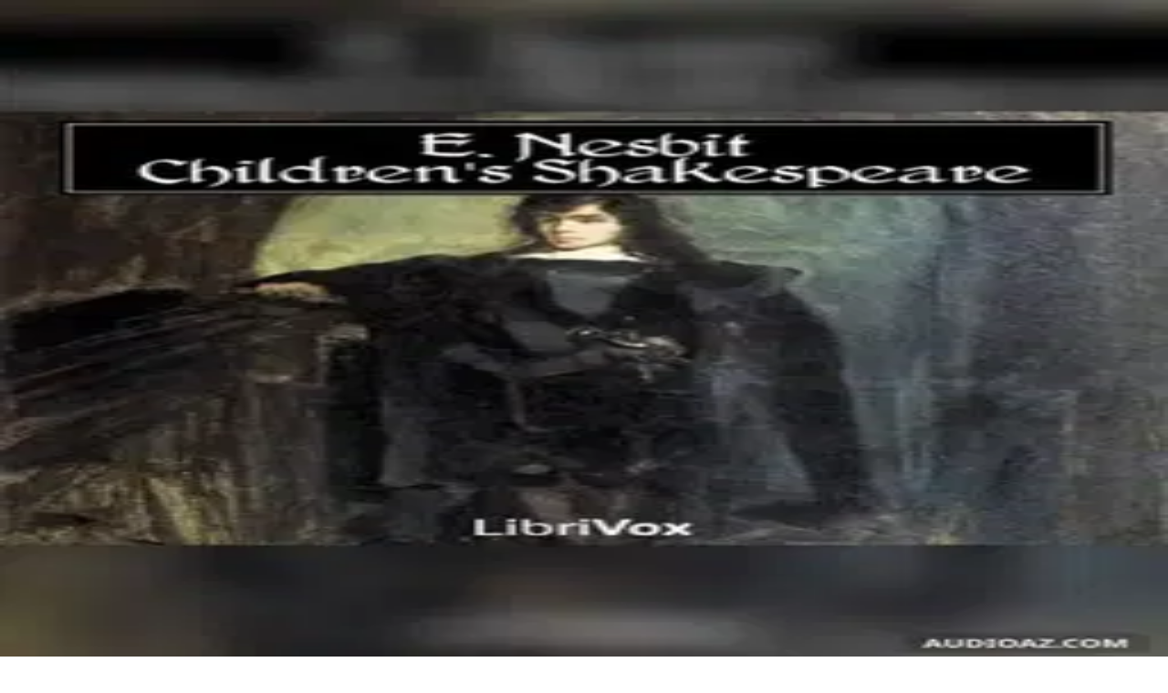

--- FILE ---
content_type: text/html; charset=utf-8
request_url: https://audioaz.com/de/audiobook/my-doggie-and-i-by-robert-michael-ballantyne
body_size: 18371
content:
<!DOCTYPE html><html lang="de"><head><meta charSet="utf-8"/><meta name="viewport" content="width=device-width, initial-scale=1"/><link rel="preload" as="image" imageSrcSet="https://fcdn.audioaz.com/media/book-covers/my-doggie-and-i-by-robert-michael-ballantyne.webp?h=45d856b6&amp;width=32&amp;quality=75&amp;format=auto 32w, https://fcdn.audioaz.com/media/book-covers/my-doggie-and-i-by-robert-michael-ballantyne.webp?h=45d856b6&amp;width=48&amp;quality=75&amp;format=auto 48w, https://fcdn.audioaz.com/media/book-covers/my-doggie-and-i-by-robert-michael-ballantyne.webp?h=45d856b6&amp;width=64&amp;quality=75&amp;format=auto 64w, https://fcdn.audioaz.com/media/book-covers/my-doggie-and-i-by-robert-michael-ballantyne.webp?h=45d856b6&amp;width=96&amp;quality=75&amp;format=auto 96w, https://fcdn.audioaz.com/media/book-covers/my-doggie-and-i-by-robert-michael-ballantyne.webp?h=45d856b6&amp;width=128&amp;quality=75&amp;format=auto 128w, https://fcdn.audioaz.com/media/book-covers/my-doggie-and-i-by-robert-michael-ballantyne.webp?h=45d856b6&amp;width=256&amp;quality=75&amp;format=auto 256w, https://fcdn.audioaz.com/media/book-covers/my-doggie-and-i-by-robert-michael-ballantyne.webp?h=45d856b6&amp;width=320&amp;quality=75&amp;format=auto 320w, https://fcdn.audioaz.com/media/book-covers/my-doggie-and-i-by-robert-michael-ballantyne.webp?h=45d856b6&amp;width=384&amp;quality=75&amp;format=auto 384w, https://fcdn.audioaz.com/media/book-covers/my-doggie-and-i-by-robert-michael-ballantyne.webp?h=45d856b6&amp;width=640&amp;quality=75&amp;format=auto 640w, https://fcdn.audioaz.com/media/book-covers/my-doggie-and-i-by-robert-michael-ballantyne.webp?h=45d856b6&amp;width=768&amp;quality=75&amp;format=auto 768w" imageSizes="(max-width: 768px) 250px, 300px" fetchPriority="high"/><link rel="stylesheet" href="/_next/static/chunks/61e3f569851bce4a.css" data-precedence="next"/><link rel="stylesheet" href="/_next/static/chunks/bccb11688cede49e.css" data-precedence="next"/><link rel="preload" as="script" fetchPriority="low" href="/_next/static/chunks/faf4a0202735b81c.js"/><script src="/_next/static/chunks/8f960cdcbf3f3a25.js" async=""></script><script src="/_next/static/chunks/98f3d4f843f30ec2.js" async=""></script><script src="/_next/static/chunks/e389e09072bd51fe.js" async=""></script><script src="/_next/static/chunks/5a5025548a46274f.js" async=""></script><script src="/_next/static/chunks/turbopack-de7e4883dccebca6.js" async=""></script><script src="/_next/static/chunks/d96012bcfc98706a.js" async=""></script><script src="/_next/static/chunks/963c71eec1d89c3f.js" async=""></script><script src="/_next/static/chunks/c574dc5b8cddf075.js" async=""></script><script src="/_next/static/chunks/32e298638b6a0632.js" async=""></script><script src="/_next/static/chunks/c9fb17aaec7042aa.js" async=""></script><script src="/_next/static/chunks/e4caec1684fb7917.js" async=""></script><script src="/_next/static/chunks/2207dc0bbb5d4f89.js" async=""></script><script src="/_next/static/chunks/16b3856510e1c691.js" async=""></script><script src="/_next/static/chunks/fa82d7f0a399600d.js" async=""></script><link rel="preload" href="https://www.googletagmanager.com/gtag/js?id=G-RH6MF93G5R" as="script"/><title>My Doggie and I von R. M. Ballantyne anhören - Kostenloses Hörbuch | AudioAZ.com 🎧📚</title><meta name="description" content="Streamen oder hören Sie das vollständige Hörbuch &#x27;My Doggie and I&#x27; von R. M. Ballantyne kostenlos. This story surrounds a child waif, a young woman, a young gentleman doctor, and an elderly lady. This tale unfolds the story of a bond that brings these unlikel..."/><meta name="application-name" content="AudioAZ"/><link rel="author" href="https://audioaz.com"/><meta name="author" content="AudioAZ"/><link rel="manifest" href="https://audioaz.com/manifest.json?v=1"/><meta name="keywords" content="My Doggie and I audio, My Doggie and I - R. M. Ballantyne audio, Tiere &amp; Natur audio, Kinderliteratur audio, free audiobook, free audio book, audioaz"/><meta name="robots" content="index, follow"/><meta name="googlebot" content="index, follow"/><meta name="mask-icon" content="https://audioaz.com/static/icons/maskable_icon.png"/><meta name="fb:app_id" content="308960529662793"/><meta name="fb:pages" content="106829737603597"/><link rel="canonical" href="https://audioaz.com/de/audiobook/my-doggie-and-i-by-robert-michael-ballantyne"/><link rel="alternate" hrefLang="en" href="https://audioaz.com/en/audiobook/my-doggie-and-i-by-robert-michael-ballantyne"/><link rel="alternate" hrefLang="vi" href="https://audioaz.com/vi/audiobook/my-doggie-and-i-by-robert-michael-ballantyne"/><link rel="alternate" hrefLang="de" href="https://audioaz.com/de/audiobook/my-doggie-and-i-by-robert-michael-ballantyne"/><link rel="alternate" hrefLang="es" href="https://audioaz.com/es/audiobook/my-doggie-and-i-by-robert-michael-ballantyne"/><link rel="alternate" hrefLang="ru" href="https://audioaz.com/ru/audiobook/my-doggie-and-i-by-robert-michael-ballantyne"/><link rel="alternate" hrefLang="zh" href="https://audioaz.com/zh/audiobook/my-doggie-and-i-by-robert-michael-ballantyne"/><link rel="alternate" hrefLang="x-default" href="https://audioaz.com/en/audiobook/my-doggie-and-i-by-robert-michael-ballantyne"/><meta name="apple-itunes-app" content="app-id=1453643910, app-argument=https://audioaz.com"/><meta name="mobile-web-app-capable" content="yes"/><meta name="apple-mobile-web-app-title" content="AudioAZ"/><meta name="apple-mobile-web-app-status-bar-style" content="black-translucent"/><meta property="og:title" content="My Doggie and I von R. M. Ballantyne anhören - Kostenloses Hörbuch"/><meta property="og:description" content="Streamen oder hören Sie das vollständige Hörbuch &#x27;My Doggie and I&#x27; von R. M. Ballantyne kostenlos. This story surrounds a child waif, a young woman, a young gentleman doctor, and an elderly lady. This tale unfolds the story of a bond that brings these unlikel..."/><meta property="og:url" content="https://audioaz.com/de/audiobook/my-doggie-and-i-by-robert-michael-ballantyne"/><meta property="og:site_name" content="AudioAZ"/><meta property="og:locale" content="de-DE"/><meta property="og:image" content="https://f.audioaz.com/media/book-covers/my-doggie-and-i-by-robert-michael-ballantyne.webp?h=45d856b6"/><meta property="og:locale:alternate" content="en-US"/><meta property="og:locale:alternate" content="vi-VN"/><meta property="og:locale:alternate" content="es-ES"/><meta property="og:locale:alternate" content="ru-RU"/><meta property="og:locale:alternate" content="zh-CN"/><meta property="og:type" content="website"/><meta name="twitter:card" content="summary_large_image"/><meta name="twitter:site" content="@audioazcom"/><meta name="twitter:creator" content="@audioazcom"/><meta name="twitter:title" content="My Doggie and I von R. M. Ballantyne anhören - Kostenloses Hörbuch"/><meta name="twitter:description" content="Streamen oder hören Sie das vollständige Hörbuch &#x27;My Doggie and I&#x27; von R. M. Ballantyne kostenlos. This story surrounds a child waif, a young woman, a young gentleman doctor, and an elderly lady. This tale unfolds the story of a bond that brings these unlikel..."/><meta name="twitter:image" content="https://f.audioaz.com/media/book-covers/my-doggie-and-i-by-robert-michael-ballantyne.webp?h=45d856b6"/><meta property="al:ios:url" content="https://apps.apple.com/us/app/audioaz-audiobooks-stories/id1453643910"/><meta property="al:ios:app_store_id" content="1453643910"/><meta property="al:android:package" content="app.sachnoi"/><meta property="al:android:app_name" content="AudioAZ"/><meta property="al:web:url" content="https://audioaz.com"/><meta property="al:web:should_fallback" content="true"/><link rel="shortcut icon" href="https://audioaz.com/favicon.ico"/><link rel="icon" href="https://audioaz.com/favicon.ico" type="image/x-icon" sizes="any"/><link rel="icon" href="https://audioaz.com/static/icons/icon.svg" type="image/svg+xml"/><link rel="icon" href="https://audioaz.com/static/icons/favicon-16x16.png" type="image/png" sizes="16x16"/><link rel="icon" href="https://audioaz.com/static/icons/favicon-32x32.png" type="image/png" sizes="32x32"/><link rel="icon" href="https://audioaz.com/static/icons/favicon-48x48.png" type="image/png" sizes="48x48"/><link rel="apple-touch-icon" href="https://audioaz.com/static/icons/apple-touch-icon.png" type="image/png"/><link rel="apple-touch-icon" href="https://audioaz.com/static/icons/touch-icon-iphone-retina.png" type="image/png" sizes="180x180"/><link rel="apple-touch-icon" href="https://audioaz.com/static/icons/touch-icon-ipad-retina.png" type="image/png" sizes="167x167"/><script src="/_next/static/chunks/a6dad97d9634a72d.js" noModule=""></script></head><body><div hidden=""><!--$--><!--/$--></div><script type="application/ld+json">{"@context":"https://schema.org","@type":"Organization","name":"AudioAZ","url":"https://audioaz.com","logo":"https://audioaz.com/static/icons/android-chrome-512x512.png","description":"Listen to 27,000+ free and public domain audiobooks on your iPhone, iPad, Android or any devices.","sameAs":["https://www.facebook.com/106829737603597","https://twitter.com/audioazcom","https://www.instagram.com/audioazcom/","https://www.youtube.com/@audioazcom/","https://www.tiktok.com/@audioaz.com"],"contactPoint":{"@type":"ContactPoint","email":"contact@audioaz.com","contactType":"customer service"}}</script><script type="application/ld+json">{"@context":"https://schema.org","@type":"WebSite","name":"AudioAZ","url":"https://audioaz.com","description":"Listen to 27,000+ free and public domain audiobooks on your iPhone, iPad, Android or any devices.","inLanguage":"en","potentialAction":{"@type":"SearchAction","target":{"@type":"EntryPoint","urlTemplate":"https://audioaz.com/en/search?q={search_term_string}"},"query-input":"required name=search_term_string"}}</script><div class="mx-auto max-w-7xl"><nav id="navbar" class="navbar sticky top-0 z-30 h-16 w-full shadow-xs backdrop-blur print:hidden"><div class="dropdown dropdown-start lg:hidden"><button tabindex="0" role="button" class="btn btn-ghost"><svg width="20" height="20" data-testid="lucide-icon-prod"><use href="/icons.svg#menu"></use></svg></button><ul tabindex="0" class="dropdown-content menu bg-base-200 rounded-box my-2 w-52 border border-white/5 shadow-2xl outline-(length:--border) outline-black/5"><li><a href="/de/audiobooks?page=1&amp;sort=recent"><svg width="20" height="20" data-testid="lucide-icon-prod"><use href="/icons.svg#headphones"></use></svg>Hörbücher</a></li><li><a href="/de/podcasts?page=1&amp;sort=recent"><svg width="20" height="20" data-testid="lucide-icon-prod"><use href="/icons.svg#podcast"></use></svg>Podcasts</a></li><li><a href="/de/audiobooks?page=1&amp;sort=popular"><svg width="20" height="20" data-testid="lucide-icon-prod"><use href="/icons.svg#trending-up"></use></svg>Beliebt</a></li><li><a href="/de/az-list/all"><svg width="20" height="20" data-testid="lucide-icon-prod"><use href="/icons.svg#arrow-down-az"></use></svg>A-Z Liste</a></li><li></li><li><a href="/de/genres"><svg width="20" height="20" data-testid="lucide-icon-prod"><use href="/icons.svg#folder"></use></svg>Genres</a></li><li><a href="/de/languages"><svg width="20" height="20" data-testid="lucide-icon-prod"><use href="/icons.svg#globe"></use></svg>Sprachen</a></li><li><a href="/de/authors"><svg width="20" height="20" data-testid="lucide-icon-prod"><use href="/icons.svg#notebook-pen"></use></svg>Autoren</a></li><li></li><li><a href="/de/comments"><svg width="20" height="20" data-testid="lucide-icon-prod"><use href="/icons.svg#message-square-text"></use></svg>Kommentare</a></li><li><a href="/de/posts?page=1"><svg width="20" height="20" data-testid="lucide-icon-prod"><use href="/icons.svg#newspaper"></use></svg>Blog</a></li></ul></div><a aria-label="Homepage" class="btn btn-ghost px-2" href="/de"><div translate="no" class="inline-flex text-lg md:text-2xl"><span class="text-primary">audio</span><span class="text-base-content">AZ</span></div></a><div class="flex-1"></div><div class="hidden items-center lg:flex"><form class="w-full max-w-xs" action="/de/search"><label class="input relative focus-within:outline-none [&amp;:has(input:focus)_kbd]:hidden"><svg width="20" height="20" class="pointer-events-none opacity-60" data-testid="lucide-icon-prod"><use href="/icons.svg#search"></use></svg><input id="search-input" class="text-base-content grow" type="search" placeholder="Search…" autoComplete="off" spellCheck="false" name="q"/><div class="pointer-events-none absolute end-2 top-2 flex gap-1 opacity-50"><kbd class="kbd kbd-sm">⌘</kbd><kbd class="kbd kbd-sm">K</kbd></div></label></form><a class="btn btn-sm btn-ghost" href="/de/audiobooks?page=1&amp;sort=recent">Hörbücher</a><a class="btn btn-sm btn-ghost" href="/de/podcasts?page=1&amp;sort=recent">Podcasts</a><a class="btn btn-sm btn-ghost" href="/de/audiobooks?page=1&amp;sort=popular">Beliebt</a><a class="btn btn-sm btn-ghost" href="/de/genres">Genres</a><a class="btn btn-sm btn-ghost" href="/de/languages">Sprachen</a><a class="btn btn-sm btn-ghost" href="/de/authors">Autoren</a><a class="btn btn-sm btn-ghost" href="/de/comments">Kommentare</a><a class="btn btn-sm btn-ghost" href="/de/posts?page=1">Blog</a></div><label class="btn btn-sm btn-ghost swap swap-rotate"><input id="theme-toggle" type="checkbox" aria-label="Toggle theme" class="theme-controller"/><svg width="16" height="16" class="swap-off" data-testid="lucide-icon-prod"><use href="/icons.svg#sun"></use></svg><svg width="16" height="16" class="swap-on" data-testid="lucide-icon-prod"><use href="/icons.svg#moon"></use></svg></label><div class="dropdown dropdown-end"><button tabindex="0" role="button" class="btn btn-ghost btn-sm" aria-label="Select Language"><svg width="16" height="16" data-testid="lucide-icon-prod"><use href="/icons.svg#languages"></use></svg><span class="hidden sm:inline-block">🇩🇪</span><svg width="14" height="14" class="hidden lg:inline-block" data-testid="lucide-icon-prod"><use href="/icons.svg#chevron-down"></use></svg></button><ul tabindex="0" class="dropdown-content menu bg-base-200 rounded-box my-2 w-52 border border-white/5 shadow-2xl outline-(length:--border) outline-black/5"><li><button class="">🇺🇸<!-- --> <!-- -->English</button></li><li><button class="">🇻🇳<!-- --> <!-- -->Tiếng Việt</button></li><li><button class="menu-active">🇩🇪<!-- --> <!-- -->Deutsch</button></li><li><button class="">🇪🇸<!-- --> <!-- -->Español</button></li><li><button class="">🇷🇺<!-- --> <!-- -->Pусский</button></li><li><button class="">🇨🇳<!-- --> <!-- -->中文</button></li></ul></div><a title="Search for free audiobooks" class="btn btn-ghost btn-sm lg:hidden" href="/de/search"><svg width="16" height="16" data-testid="lucide-icon-prod"><use href="/icons.svg#search"></use></svg></a><div class="dropdown dropdown-end"><button tabindex="0" role="button" class="btn btn-ghost btn-sm"><svg width="16" height="16" data-testid="lucide-icon-prod"><use href="/icons.svg#circle-user"></use></svg><svg width="14" height="14" class="hidden lg:inline-block" data-testid="lucide-icon-prod"><use href="/icons.svg#chevron-down"></use></svg></button><ul tabindex="0" class="dropdown-content menu bg-base-200 rounded-box my-2 w-52 border border-white/5 shadow-2xl outline-(length:--border) outline-black/5"><li><a href="/de/account"><svg width="20" height="20" data-testid="lucide-icon-prod"><use href="/icons.svg#user"></use></svg>Konto</a></li><li><a href="/de/history"><svg width="20" height="20" data-testid="lucide-icon-prod"><use href="/icons.svg#history"></use></svg>Hörverlauf</a></li><li><a href="/de/contact"><svg width="20" height="20" data-testid="lucide-icon-prod"><use href="/icons.svg#heart-handshake"></use></svg>Beitragen</a></li><li class="menu-title text-base-content"><h2>Kostenlose Apps</h2></li><li><a target="_blank" rel="noopener noreferrer" href="https://bit.ly/sna-lp-ios"><svg width="20" height="20" color="currentColor" data-testid="custom-icon-prod"><use href="/icons.svg#extend-brand-appstore"></use></svg>AppStore</a></li><li><a target="_blank" rel="noopener noreferrer" href="https://bit.ly/sna-lp-android"><svg width="20" height="20" color="currentColor" data-testid="custom-icon-prod"><use href="/icons.svg#extend-brand-google-play"></use></svg>PlayStore</a></li><li><button type="button" title="Install Audiobooks Web App"><svg width="20" height="20" data-testid="lucide-icon-prod"><use href="/icons.svg#chrome"></use></svg>WebApp</button></li></ul></div></nav><main class="px-4 py-6 md:px-6 md:py-8"><script type="application/ld+json">{"@context":"https://schema.org","@type":"BreadcrumbList","itemListElement":[{"@type":"ListItem","position":1,"name":"Home","item":"https://audioaz.com/de"},{"@type":"ListItem","position":2,"name":"Audiobooks","item":"https://audioaz.com/de/audiobooks"},{"@type":"ListItem","position":3,"name":"My Doggie and I","item":"https://audioaz.com/de/audiobook/my-doggie-and-i-by-robert-michael-ballantyne"}]}</script><script type="application/ld+json">{"@context":"https://schema.org","@type":"Audiobook","name":"My Doggie and I","url":"https://audioaz.com/de/audiobook/my-doggie-and-i-by-robert-michael-ballantyne","provider":{"@type":"Organization","name":"AudioAZ","url":"https://audioaz.com"},"offers":{"@type":"Offer","price":"0","priceCurrency":"USD","availability":"https://schema.org/InStock"},"author":{"@type":"Person","name":"R. M. Ballantyne"},"readBy":{"@type":"Person","name":"R. M. Ballantyne"},"description":"This story surrounds a child waif, a young woman, a young gentleman doctor, and an elderly lady. This tale unfolds the story of a bond that brings these unlikely friends together and merges their separate paths of life into one common path. The bond is \"Dumps\", or \"Pompey\", the \"doggie\". With many twists, turns, and uncertainties, the ending may surprise the reader. All's well that ends well in this doggie \"tail\". (Introduction by Allyson Hester)","image":"https://f.audioaz.com/media/book-covers/my-doggie-and-i-by-robert-michael-ballantyne.webp?h=45d856b6","genre":["Animals & Nature","Children's Fiction"],"datePublished":"2022-03-04T08:34:51.819Z","inLanguage":"English"}</script><div class="mx-auto flex max-w-4xl flex-col gap-6 md:flex-row"><div class="flex flex-1 flex-col items-center"><div class="relative w-full bg-[#f1f0de] aspect-[2/3] rounded-box border-base-200 mb-6 max-w-[252px] overflow-hidden border md:max-w-[302px]"><img alt="My Doggie and I - Kostenloses Hörbuch" fetchPriority="high" loading="eager" decoding="async" data-nimg="fill" class="object-contain" style="position:absolute;height:100%;width:100%;left:0;top:0;right:0;bottom:0;color:transparent;background-size:cover;background-position:50% 50%;background-repeat:no-repeat;background-image:url(&quot;data:image/svg+xml;charset=utf-8,%3Csvg xmlns=&#x27;http://www.w3.org/2000/svg&#x27; %3E%3Cfilter id=&#x27;b&#x27; color-interpolation-filters=&#x27;sRGB&#x27;%3E%3CfeGaussianBlur stdDeviation=&#x27;20&#x27;/%3E%3CfeColorMatrix values=&#x27;1 0 0 0 0 0 1 0 0 0 0 0 1 0 0 0 0 0 100 -1&#x27; result=&#x27;s&#x27;/%3E%3CfeFlood x=&#x27;0&#x27; y=&#x27;0&#x27; width=&#x27;100%25&#x27; height=&#x27;100%25&#x27;/%3E%3CfeComposite operator=&#x27;out&#x27; in=&#x27;s&#x27;/%3E%3CfeComposite in2=&#x27;SourceGraphic&#x27;/%3E%3CfeGaussianBlur stdDeviation=&#x27;20&#x27;/%3E%3C/filter%3E%3Cimage width=&#x27;100%25&#x27; height=&#x27;100%25&#x27; x=&#x27;0&#x27; y=&#x27;0&#x27; preserveAspectRatio=&#x27;none&#x27; style=&#x27;filter: url(%23b);&#x27; href=&#x27;[data-uri]&#x27;/%3E%3C/svg%3E&quot;)" sizes="(max-width: 768px) 250px, 300px" srcSet="https://fcdn.audioaz.com/media/book-covers/my-doggie-and-i-by-robert-michael-ballantyne.webp?h=45d856b6&amp;width=32&amp;quality=75&amp;format=auto 32w, https://fcdn.audioaz.com/media/book-covers/my-doggie-and-i-by-robert-michael-ballantyne.webp?h=45d856b6&amp;width=48&amp;quality=75&amp;format=auto 48w, https://fcdn.audioaz.com/media/book-covers/my-doggie-and-i-by-robert-michael-ballantyne.webp?h=45d856b6&amp;width=64&amp;quality=75&amp;format=auto 64w, https://fcdn.audioaz.com/media/book-covers/my-doggie-and-i-by-robert-michael-ballantyne.webp?h=45d856b6&amp;width=96&amp;quality=75&amp;format=auto 96w, https://fcdn.audioaz.com/media/book-covers/my-doggie-and-i-by-robert-michael-ballantyne.webp?h=45d856b6&amp;width=128&amp;quality=75&amp;format=auto 128w, https://fcdn.audioaz.com/media/book-covers/my-doggie-and-i-by-robert-michael-ballantyne.webp?h=45d856b6&amp;width=256&amp;quality=75&amp;format=auto 256w, https://fcdn.audioaz.com/media/book-covers/my-doggie-and-i-by-robert-michael-ballantyne.webp?h=45d856b6&amp;width=320&amp;quality=75&amp;format=auto 320w, https://fcdn.audioaz.com/media/book-covers/my-doggie-and-i-by-robert-michael-ballantyne.webp?h=45d856b6&amp;width=384&amp;quality=75&amp;format=auto 384w, https://fcdn.audioaz.com/media/book-covers/my-doggie-and-i-by-robert-michael-ballantyne.webp?h=45d856b6&amp;width=640&amp;quality=75&amp;format=auto 640w, https://fcdn.audioaz.com/media/book-covers/my-doggie-and-i-by-robert-michael-ballantyne.webp?h=45d856b6&amp;width=768&amp;quality=75&amp;format=auto 768w" src="https://fcdn.audioaz.com/media/book-covers/my-doggie-and-i-by-robert-michael-ballantyne.webp?h=45d856b6&amp;width=768&amp;quality=75&amp;format=auto"/></div><div class="flex flex-wrap gap-2"><button class="btn btn-sm"><svg width="16" height="16" data-testid="lucide-icon-prod"><use href="/icons.svg#share"></use></svg> <!-- -->Teilen</button><button class="btn btn-sm"><svg width="16" height="16" data-testid="lucide-icon-prod"><use href="/icons.svg#circle-alert"></use></svg> <!-- -->Melden</button></div></div><div class="flex-1"><h1 class="title">My Doggie and I - Kostenloses Hörbuch</h1><p class="mb-2 flex flex-row flex-wrap items-center gap-2"><span class="text-base-content/60">Autor(en): </span><a class="btn btn-sm rounded-full" href="/de/author/r-m-ballantyne-1825?language=English">R. M. Ballantyne</a></p><p class="mb-2 flex flex-row flex-wrap items-center gap-2"><span class="text-base-content/60">Sprache: </span><a class="btn btn-sm rounded-full" href="/de/audiobooks?language=English">English</a></p><p class="mb-6 flex flex-row flex-wrap items-center gap-2"><span class="text-base-content/60">Genre(s): </span><a class="btn btn-sm rounded-full" href="/de/genre/animals-and-nature?page=1&amp;language=English&amp;sort=recent">Tiere &amp; Natur</a><a class="btn btn-sm rounded-full" href="/de/genre/children-s-fiction?page=1&amp;language=English&amp;sort=recent">Kinderliteratur</a></p><div class="card card-border bg-base-100 shadow-md"><div class="flex items-center justify-between px-4 pt-4"><p class="line-clamp-1 font-semibold"><span class="border-base-300 mr-2 border-r pr-2">1<!-- --> / <!-- -->14</span>01 Ch 1 - Explains Itself </p><button type="button" class="btn btn-circle btn-sm" aria-label="Save"><svg width="16" height="16" data-testid="lucide-icon-prod"><use href="/icons.svg#bookmark"></use></svg></button></div><div class="p-4"><div class="text-base-content/60 flex h-5 items-center gap-4 text-sm" translate="no"><audio controls="" hidden="" src="https://archive.org/download/my_doggie_and_i_1010_librivox/doggieandi_01_ballantyne.mp3" class="hidden"></audio>00:00<div class="rc-slider rc-slider-horizontal"><div class="rc-slider-rail" style="cursor:pointer;background-color:#dddddd;height:0.5rem"></div><div class="rc-slider-track" style="left:NaN%;width:NaN%;cursor:pointer;background-color:#0074e4;height:0.5rem"></div><div class="rc-slider-step"></div><div class="rc-slider-handle" style="left:NaN%;transform:translateX(-50%);width:1rem;height:1rem;color:#0074e4;border:solid 2px #0074e4" tabindex="0" role="slider" aria-valuemin="0" aria-valuemax="0" aria-valuenow="0" aria-disabled="false" aria-label="AudioAZ Player Seeker" aria-labelledby="AudioAZ Player" aria-orientation="horizontal"></div></div>00:00</div><div class="mx-auto flex max-w-xs items-center justify-between py-4"><button type="button" class="btn btn-circle" aria-label="Vorheriger Track" title="Vorheriger Track"><svg width="20" height="20" data-testid="lucide-icon-prod"><use href="/icons.svg#step-back"></use></svg></button><button class="btn btn-circle" type="button" aria-label="10s zurückspulen" title="10s zurückspulen"><svg width="20" height="20" data-testid="lucide-icon-prod"><use href="/icons.svg#skip-back"></use></svg></button><label class="swap swap-rotate btn btn-circle btn-lg btn-primary" aria-label="Toggle Play" title="Wiedergabe umschalten"><input type="checkbox"/><svg width="20" height="20" class="swap-on" data-testid="lucide-icon-prod"><use href="/icons.svg#pause"></use></svg><svg width="20" height="20" class="swap-off" data-testid="lucide-icon-prod"><use href="/icons.svg#play"></use></svg></label><button class="btn btn-circle" type="button" aria-label="10s vorspulen" title="10s vorspulen"><svg width="20" height="20" data-testid="lucide-icon-prod"><use href="/icons.svg#skip-forward"></use></svg></button><button type="button" class="btn btn-circle" aria-label="Nächster Track" title="Nächster Track"><svg width="20" height="20" data-testid="lucide-icon-prod"><use href="/icons.svg#step-forward"></use></svg></button></div><div class="grid grid-cols-2 gap-2"><div class="flex items-center gap-1"><label aria-label="Stummschaltung umschalten" title="Stummschaltung umschalten" class="btn btn-circle swap swap-rotate"><input type="checkbox"/><svg width="20" height="20" class="swap-on text-error" data-testid="lucide-icon-prod"><use href="/icons.svg#volume-off"></use></svg><svg width="20" height="20" class="swap-off" data-testid="lucide-icon-prod"><use href="/icons.svg#volume-2"></use></svg></label><div class="rc-slider mx-2 rc-slider-horizontal"><div class="rc-slider-rail" style="cursor:pointer;background-color:rgb(241 245 249);height:0.3rem"></div><div class="rc-slider-track" style="left:0%;width:80%;cursor:pointer;background-color:#0074e4;height:0.3rem"></div><div class="rc-slider-step"></div><div class="rc-slider-handle" style="left:80%;transform:translateX(-50%);width:1rem;height:1rem;color:#0074e4;border:solid 2px #0074e4" tabindex="0" role="slider" aria-valuemin="0" aria-valuemax="1" aria-valuenow="0.8" aria-disabled="false" aria-label="Lautstärke anpassen" aria-labelledby="Lautstärke anpassen" aria-orientation="horizontal"></div></div></div><div class="dropdown dropdown-end text-right"><button tabindex="0" role="button" type="button" class="btn" title="Wiedergabegeschwindigkeit" aria-label="Wiedergabegeschwindigkeit">1<!-- -->x<svg width="20" height="20" data-testid="lucide-icon-prod"><use href="/icons.svg#gauge"></use></svg></button><ul tabindex="0" class="dropdown-content menu bg-base-200 rounded-box my-2 w-52 border border-white/5 shadow-2xl outline-(length:--border) outline-black/5"><li><button>0.5<!-- -->x</button></li><li><button>0.75<!-- -->x</button></li><li><button>1<!-- -->x</button></li><li><button>1.25<!-- -->x</button></li><li><button>1.5<!-- -->x</button></li><li><button>1.75<!-- -->x</button></li><li><button>2<!-- -->x</button></li></ul></div></div></div><div class="border-base-300/50 flex items-center justify-center gap-2 border-t p-4 pb-2 text-sm opacity-60"><svg width="20" height="20" data-testid="lucide-icon-prod"><use href="/icons.svg#list-video"></use></svg>14 Kapitel</div><div class="border-base-300/50 mx-4 border-t"></div><ul class="list max-h-64 w-full overflow-auto"><li class="list-row hover:bg-base-300 cursor-pointer rounded-none text-primary"><span translate="no"><svg xmlns="http://www.w3.org/2000/svg" viewBox="0 0 10 7" color="#0074e4" height="20" width="20" class="jsx-b7a4fa90d7d88a49"><g fill="currentColor" class="jsx-b7a4fa90d7d88a49"><rect id="bar1" transform="translate(0.500000, 6.000000) rotate(180.000000) translate(-0.500000, -6.000000) " x="0" y="5" width="1" height="2" class="jsx-b7a4fa90d7d88a49"></rect><rect id="bar2" transform="translate(3.500000, 4.500000) rotate(180.000000) translate(-3.500000, -4.500000) " x="3" y="2" width="1" height="5" class="jsx-b7a4fa90d7d88a49"></rect><rect id="bar3" transform="translate(6.500000, 3.500000) rotate(180.000000) translate(-6.500000, -3.500000) " x="6" y="0" width="1" height="7" class="jsx-b7a4fa90d7d88a49"></rect><rect id="bar4" transform="translate(9.500000, 5.000000) rotate(180.000000) translate(-9.500000, -5.000000) " x="9" y="3" width="1" height="4" class="jsx-b7a4fa90d7d88a49"></rect></g></svg></span>1. 01 Ch 1 - Explains Itself </li><li class="list-row hover:bg-base-300 cursor-pointer rounded-none"><span translate="no"><svg width="20" height="20" data-testid="lucide-icon-prod"><use href="/icons.svg#file-audio"></use></svg></span>2. 02 Ch 2 - Introduces a New Hero</li><li class="list-row hover:bg-base-300 cursor-pointer rounded-none"><span translate="no"><svg width="20" height="20" data-testid="lucide-icon-prod"><use href="/icons.svg#file-audio"></use></svg></span>3. 03 Ch 3 - Treats of an Old Heroine</li><li class="list-row hover:bg-base-300 cursor-pointer rounded-none"><span translate="no"><svg width="20" height="20" data-testid="lucide-icon-prod"><use href="/icons.svg#file-audio"></use></svg></span>4. 04 Ch 4- In Which Dumps Finds Another Old Friend</li><li class="list-row hover:bg-base-300 cursor-pointer rounded-none"><span translate="no"><svg width="20" height="20" data-testid="lucide-icon-prod"><use href="/icons.svg#file-audio"></use></svg></span>5. 05 Ch 5 - Conspiracy and Villainy, Innocence and Tragedy</li><li class="list-row hover:bg-base-300 cursor-pointer rounded-none"><span translate="no"><svg width="20" height="20" data-testid="lucide-icon-prod"><use href="/icons.svg#file-audio"></use></svg></span>6. 06 Ch 6 - Relates a Stirring Innocent.</li><li class="list-row hover:bg-base-300 cursor-pointer rounded-none"><span translate="no"><svg width="20" height="20" data-testid="lucide-icon-prod"><use href="/icons.svg#file-audio"></use></svg></span>7. 07 Ch 7 - My Circumstances begin to Brighten.</li><li class="list-row hover:bg-base-300 cursor-pointer rounded-none"><span translate="no"><svg width="20" height="20" data-testid="lucide-icon-prod"><use href="/icons.svg#file-audio"></use></svg></span>8. 08 Ch 8 - Little Slidder Resists Temptation Successfully, and I Become Enslaved.</li><li class="list-row hover:bg-base-300 cursor-pointer rounded-none"><span translate="no"><svg width="20" height="20" data-testid="lucide-icon-prod"><use href="/icons.svg#file-audio"></use></svg></span>9. 09 Ch 9 - On the Scent, but Puzzled.</li><li class="list-row hover:bg-base-300 cursor-pointer rounded-none"><span translate="no"><svg width="20" height="20" data-testid="lucide-icon-prod"><use href="/icons.svg#file-audio"></use></svg></span>10. 10 Ch 10 - A Disappointment, an Accident, and a Perplexing Return.</li><li class="list-row hover:bg-base-300 cursor-pointer rounded-none"><span translate="no"><svg width="20" height="20" data-testid="lucide-icon-prod"><use href="/icons.svg#file-audio"></use></svg></span>11. 11 Ch 11 - Relates Generally to the Doings and Sayings of Robin Slidder.</li><li class="list-row hover:bg-base-300 cursor-pointer rounded-none"><span translate="no"><svg width="20" height="20" data-testid="lucide-icon-prod"><use href="/icons.svg#file-audio"></use></svg></span>12. 12 Ch 12 - Begins with Love, Hope, and Joy, and ends Peculiarly.</li><li class="list-row hover:bg-base-300 cursor-pointer rounded-none"><span translate="no"><svg width="20" height="20" data-testid="lucide-icon-prod"><use href="/icons.svg#file-audio"></use></svg></span>13. 13 Ch 13 - A Wonderful Discovery.</li><li class="list-row hover:bg-base-300 cursor-pointer rounded-none"><span translate="no"><svg width="20" height="20" data-testid="lucide-icon-prod"><use href="/icons.svg#file-audio"></use></svg></span>14. 14 Ch 14 - The Last.</li></ul></div></div></div><div class="section mx-auto max-w-3xl"><h2 class="title-h2">Über</h2><div class="relative"><div class="prose prose-sm md:prose-base max-w-none overflow-hidden wrap-break-word"><p>This story surrounds a child waif, a young woman, a young gentleman doctor, and an elderly lady. This tale unfolds the story of a bond that brings these unlikely friends together and merges their separate paths of life into one common path. The bond is &quot;Dumps&quot;, or &quot;Pompey&quot;, the &quot;doggie&quot;. With many twists, turns, and uncertainties, the ending may surprise the reader. All&#39;s well that ends well in this doggie &quot;tail&quot;. (Introduction by Allyson Hester)</p>
</div><div class="from-base-100 to-base-100/80 absolute bottom-6 z-10 h-26 w-full translate-y-1/2 justify-center bg-linear-to-t hidden"><button class="btn btn-sm absolute bottom-6">Weiterlesen<!-- --> <svg width="16" height="16" data-testid="lucide-icon-prod"><use href="/icons.svg#chevron-down"></use></svg></button></div></div></div><div class="section mx-auto max-w-3xl"><h2 class="title-h2">Kommentare</h2><div><div class="flex justify-center py-6 md:py-12"><a class="btn" href="/de/account/login">Zum Kommentieren anmelden</a></div><div class="section border-base-200 border text-center"><svg width="48" height="48" class="mb-2 inline-block" data-testid="lucide-icon-prod"><use href="/icons.svg#message-square-text"></use></svg><h3 class="title-h3">Seien Sie der Erste, der kommentiert</h3><p>Es gibt noch keine Kommentare zu diesem Inhalt. Beginnen Sie die Diskussion!</p></div><div class="flex flex-col gap-2 lg:gap-4"></div></div></div><div class="section"><div class="title-h2 flex items-center justify-between"><h2>Mehr entdecken</h2><div class="flex gap-2"><button class="btn btn-circle btn-ghost">❮</button><button class="btn btn-circle btn-ghost">❯</button></div></div><div id="related" class="carousel w-full gap-4 pb-4"><a title="Mother Carey’s Chickens" class="card bg-base-200 hover:bg-base-200/50 overflow-hidden shadow-sm carousel-item w-48 flex-col" href="/de/audiobook/mother-careys-chickens-by-kate-douglas-wiggin"><div class="relative w-full bg-[#f1f0de] aspect-[2/3]"><img alt="Mother Carey’s Chickens" fetchPriority="auto" loading="lazy" decoding="async" data-nimg="fill" class="object-contain" style="position:absolute;height:100%;width:100%;left:0;top:0;right:0;bottom:0;color:transparent;background-size:cover;background-position:50% 50%;background-repeat:no-repeat;background-image:url(&quot;data:image/svg+xml;charset=utf-8,%3Csvg xmlns=&#x27;http://www.w3.org/2000/svg&#x27; %3E%3Cfilter id=&#x27;b&#x27; color-interpolation-filters=&#x27;sRGB&#x27;%3E%3CfeGaussianBlur stdDeviation=&#x27;20&#x27;/%3E%3CfeColorMatrix values=&#x27;1 0 0 0 0 0 1 0 0 0 0 0 1 0 0 0 0 0 100 -1&#x27; result=&#x27;s&#x27;/%3E%3CfeFlood x=&#x27;0&#x27; y=&#x27;0&#x27; width=&#x27;100%25&#x27; height=&#x27;100%25&#x27;/%3E%3CfeComposite operator=&#x27;out&#x27; in=&#x27;s&#x27;/%3E%3CfeComposite in2=&#x27;SourceGraphic&#x27;/%3E%3CfeGaussianBlur stdDeviation=&#x27;20&#x27;/%3E%3C/filter%3E%3Cimage width=&#x27;100%25&#x27; height=&#x27;100%25&#x27; x=&#x27;0&#x27; y=&#x27;0&#x27; preserveAspectRatio=&#x27;none&#x27; style=&#x27;filter: url(%23b);&#x27; href=&#x27;[data-uri]&#x27;/%3E%3C/svg%3E&quot;)" sizes="192px" srcSet="https://fcdn.audioaz.com/media/book-covers/mother-careys-chickens-by-kate-douglas-wiggin.webp?h=43ce18de&amp;width=32&amp;quality=75&amp;format=auto 32w, https://fcdn.audioaz.com/media/book-covers/mother-careys-chickens-by-kate-douglas-wiggin.webp?h=43ce18de&amp;width=48&amp;quality=75&amp;format=auto 48w, https://fcdn.audioaz.com/media/book-covers/mother-careys-chickens-by-kate-douglas-wiggin.webp?h=43ce18de&amp;width=64&amp;quality=75&amp;format=auto 64w, https://fcdn.audioaz.com/media/book-covers/mother-careys-chickens-by-kate-douglas-wiggin.webp?h=43ce18de&amp;width=96&amp;quality=75&amp;format=auto 96w, https://fcdn.audioaz.com/media/book-covers/mother-careys-chickens-by-kate-douglas-wiggin.webp?h=43ce18de&amp;width=128&amp;quality=75&amp;format=auto 128w, https://fcdn.audioaz.com/media/book-covers/mother-careys-chickens-by-kate-douglas-wiggin.webp?h=43ce18de&amp;width=256&amp;quality=75&amp;format=auto 256w, https://fcdn.audioaz.com/media/book-covers/mother-careys-chickens-by-kate-douglas-wiggin.webp?h=43ce18de&amp;width=320&amp;quality=75&amp;format=auto 320w, https://fcdn.audioaz.com/media/book-covers/mother-careys-chickens-by-kate-douglas-wiggin.webp?h=43ce18de&amp;width=384&amp;quality=75&amp;format=auto 384w, https://fcdn.audioaz.com/media/book-covers/mother-careys-chickens-by-kate-douglas-wiggin.webp?h=43ce18de&amp;width=640&amp;quality=75&amp;format=auto 640w, https://fcdn.audioaz.com/media/book-covers/mother-careys-chickens-by-kate-douglas-wiggin.webp?h=43ce18de&amp;width=768&amp;quality=75&amp;format=auto 768w" src="https://fcdn.audioaz.com/media/book-covers/mother-careys-chickens-by-kate-douglas-wiggin.webp?h=43ce18de&amp;width=768&amp;quality=75&amp;format=auto"/><div class="absolute inset-0 z-1 flex items-center justify-center bg-black/20 opacity-0 hover:opacity-100"><button class="btn btn-circle"><svg width="20" height="20" data-testid="lucide-icon-prod"><use href="/icons.svg#play"></use></svg><span class="sr-only">Play <!-- -->Mother Carey’s Chickens</span></button><div class="badge badge-sm absolute top-2 right-2 bg-white/70 text-black"><svg width="12" height="12" data-testid="lucide-icon-prod"><use href="/icons.svg#headphones"></use></svg><span>audiobook</span></div></div></div><div class="border-base-200 border-t p-4"><span class="mb-2 line-clamp-2 text-sm font-semibold hover:underline">Mother Carey’s Chickens</span><div class="text-base-content/60 flex items-center justify-between text-xs"><span class="line-clamp-1">Kate Douglas Wiggin</span><span>English</span></div></div></a><a title="Grace Harlowe&#x27;s Junior Year at High School; or, Fast Friends in the Sororities" class="card bg-base-200 hover:bg-base-200/50 overflow-hidden shadow-sm carousel-item w-48 flex-col" href="/de/audiobook/grace-harlowes-junior-year-at-high-school-or-fast-friends-in-the-sororities-by-jessie-graham-flower"><div class="relative w-full bg-[#f1f0de] aspect-[2/3]"><img alt="Grace Harlowe&#x27;s Junior Year at High School; or, Fast Friends in the Sororities" fetchPriority="auto" loading="lazy" decoding="async" data-nimg="fill" class="object-contain" style="position:absolute;height:100%;width:100%;left:0;top:0;right:0;bottom:0;color:transparent;background-size:cover;background-position:50% 50%;background-repeat:no-repeat;background-image:url(&quot;data:image/svg+xml;charset=utf-8,%3Csvg xmlns=&#x27;http://www.w3.org/2000/svg&#x27; %3E%3Cfilter id=&#x27;b&#x27; color-interpolation-filters=&#x27;sRGB&#x27;%3E%3CfeGaussianBlur stdDeviation=&#x27;20&#x27;/%3E%3CfeColorMatrix values=&#x27;1 0 0 0 0 0 1 0 0 0 0 0 1 0 0 0 0 0 100 -1&#x27; result=&#x27;s&#x27;/%3E%3CfeFlood x=&#x27;0&#x27; y=&#x27;0&#x27; width=&#x27;100%25&#x27; height=&#x27;100%25&#x27;/%3E%3CfeComposite operator=&#x27;out&#x27; in=&#x27;s&#x27;/%3E%3CfeComposite in2=&#x27;SourceGraphic&#x27;/%3E%3CfeGaussianBlur stdDeviation=&#x27;20&#x27;/%3E%3C/filter%3E%3Cimage width=&#x27;100%25&#x27; height=&#x27;100%25&#x27; x=&#x27;0&#x27; y=&#x27;0&#x27; preserveAspectRatio=&#x27;none&#x27; style=&#x27;filter: url(%23b);&#x27; href=&#x27;[data-uri]&#x27;/%3E%3C/svg%3E&quot;)" sizes="192px" srcSet="https://fcdn.audioaz.com/media/book-covers/grace-harlowes-junior-year-at-high-school-or-fast-friends-in-the-sororities-by-jessie-graham-flower.webp?h=a86ae9c7&amp;width=32&amp;quality=75&amp;format=auto 32w, https://fcdn.audioaz.com/media/book-covers/grace-harlowes-junior-year-at-high-school-or-fast-friends-in-the-sororities-by-jessie-graham-flower.webp?h=a86ae9c7&amp;width=48&amp;quality=75&amp;format=auto 48w, https://fcdn.audioaz.com/media/book-covers/grace-harlowes-junior-year-at-high-school-or-fast-friends-in-the-sororities-by-jessie-graham-flower.webp?h=a86ae9c7&amp;width=64&amp;quality=75&amp;format=auto 64w, https://fcdn.audioaz.com/media/book-covers/grace-harlowes-junior-year-at-high-school-or-fast-friends-in-the-sororities-by-jessie-graham-flower.webp?h=a86ae9c7&amp;width=96&amp;quality=75&amp;format=auto 96w, https://fcdn.audioaz.com/media/book-covers/grace-harlowes-junior-year-at-high-school-or-fast-friends-in-the-sororities-by-jessie-graham-flower.webp?h=a86ae9c7&amp;width=128&amp;quality=75&amp;format=auto 128w, https://fcdn.audioaz.com/media/book-covers/grace-harlowes-junior-year-at-high-school-or-fast-friends-in-the-sororities-by-jessie-graham-flower.webp?h=a86ae9c7&amp;width=256&amp;quality=75&amp;format=auto 256w, https://fcdn.audioaz.com/media/book-covers/grace-harlowes-junior-year-at-high-school-or-fast-friends-in-the-sororities-by-jessie-graham-flower.webp?h=a86ae9c7&amp;width=320&amp;quality=75&amp;format=auto 320w, https://fcdn.audioaz.com/media/book-covers/grace-harlowes-junior-year-at-high-school-or-fast-friends-in-the-sororities-by-jessie-graham-flower.webp?h=a86ae9c7&amp;width=384&amp;quality=75&amp;format=auto 384w, https://fcdn.audioaz.com/media/book-covers/grace-harlowes-junior-year-at-high-school-or-fast-friends-in-the-sororities-by-jessie-graham-flower.webp?h=a86ae9c7&amp;width=640&amp;quality=75&amp;format=auto 640w, https://fcdn.audioaz.com/media/book-covers/grace-harlowes-junior-year-at-high-school-or-fast-friends-in-the-sororities-by-jessie-graham-flower.webp?h=a86ae9c7&amp;width=768&amp;quality=75&amp;format=auto 768w" src="https://fcdn.audioaz.com/media/book-covers/grace-harlowes-junior-year-at-high-school-or-fast-friends-in-the-sororities-by-jessie-graham-flower.webp?h=a86ae9c7&amp;width=768&amp;quality=75&amp;format=auto"/><div class="absolute inset-0 z-1 flex items-center justify-center bg-black/20 opacity-0 hover:opacity-100"><button class="btn btn-circle"><svg width="20" height="20" data-testid="lucide-icon-prod"><use href="/icons.svg#play"></use></svg><span class="sr-only">Play <!-- -->Grace Harlowe&#x27;s Junior Year at High School; or, Fast Friends in the Sororities</span></button><div class="badge badge-sm absolute top-2 right-2 bg-white/70 text-black"><svg width="12" height="12" data-testid="lucide-icon-prod"><use href="/icons.svg#headphones"></use></svg><span>audiobook</span></div></div></div><div class="border-base-200 border-t p-4"><span class="mb-2 line-clamp-2 text-sm font-semibold hover:underline">Grace Harlowe&#x27;s Junior Year at High School; or, Fast Friends in the Sororities</span><div class="text-base-content/60 flex items-center justify-between text-xs"><span class="line-clamp-1">Jessie Graham Flower</span><span>English</span></div></div></a><a title="Outlaws of Ravenhurst" class="card bg-base-200 hover:bg-base-200/50 overflow-hidden shadow-sm carousel-item w-48 flex-col" href="/de/audiobook/outlaws-of-ravenhurst-by-sister-m-imelda-wallace"><div class="relative w-full bg-[#f1f0de] aspect-[2/3]"><img alt="Outlaws of Ravenhurst" fetchPriority="auto" loading="lazy" decoding="async" data-nimg="fill" class="object-contain" style="position:absolute;height:100%;width:100%;left:0;top:0;right:0;bottom:0;color:transparent;background-size:cover;background-position:50% 50%;background-repeat:no-repeat;background-image:url(&quot;data:image/svg+xml;charset=utf-8,%3Csvg xmlns=&#x27;http://www.w3.org/2000/svg&#x27; %3E%3Cfilter id=&#x27;b&#x27; color-interpolation-filters=&#x27;sRGB&#x27;%3E%3CfeGaussianBlur stdDeviation=&#x27;20&#x27;/%3E%3CfeColorMatrix values=&#x27;1 0 0 0 0 0 1 0 0 0 0 0 1 0 0 0 0 0 100 -1&#x27; result=&#x27;s&#x27;/%3E%3CfeFlood x=&#x27;0&#x27; y=&#x27;0&#x27; width=&#x27;100%25&#x27; height=&#x27;100%25&#x27;/%3E%3CfeComposite operator=&#x27;out&#x27; in=&#x27;s&#x27;/%3E%3CfeComposite in2=&#x27;SourceGraphic&#x27;/%3E%3CfeGaussianBlur stdDeviation=&#x27;20&#x27;/%3E%3C/filter%3E%3Cimage width=&#x27;100%25&#x27; height=&#x27;100%25&#x27; x=&#x27;0&#x27; y=&#x27;0&#x27; preserveAspectRatio=&#x27;none&#x27; style=&#x27;filter: url(%23b);&#x27; href=&#x27;[data-uri]&#x27;/%3E%3C/svg%3E&quot;)" sizes="192px" srcSet="https://fcdn.audioaz.com/media/book-covers/outlaws-of-ravenhurst-by-sister-m-imelda-wallace.webp?h=11913e69&amp;width=32&amp;quality=75&amp;format=auto 32w, https://fcdn.audioaz.com/media/book-covers/outlaws-of-ravenhurst-by-sister-m-imelda-wallace.webp?h=11913e69&amp;width=48&amp;quality=75&amp;format=auto 48w, https://fcdn.audioaz.com/media/book-covers/outlaws-of-ravenhurst-by-sister-m-imelda-wallace.webp?h=11913e69&amp;width=64&amp;quality=75&amp;format=auto 64w, https://fcdn.audioaz.com/media/book-covers/outlaws-of-ravenhurst-by-sister-m-imelda-wallace.webp?h=11913e69&amp;width=96&amp;quality=75&amp;format=auto 96w, https://fcdn.audioaz.com/media/book-covers/outlaws-of-ravenhurst-by-sister-m-imelda-wallace.webp?h=11913e69&amp;width=128&amp;quality=75&amp;format=auto 128w, https://fcdn.audioaz.com/media/book-covers/outlaws-of-ravenhurst-by-sister-m-imelda-wallace.webp?h=11913e69&amp;width=256&amp;quality=75&amp;format=auto 256w, https://fcdn.audioaz.com/media/book-covers/outlaws-of-ravenhurst-by-sister-m-imelda-wallace.webp?h=11913e69&amp;width=320&amp;quality=75&amp;format=auto 320w, https://fcdn.audioaz.com/media/book-covers/outlaws-of-ravenhurst-by-sister-m-imelda-wallace.webp?h=11913e69&amp;width=384&amp;quality=75&amp;format=auto 384w, https://fcdn.audioaz.com/media/book-covers/outlaws-of-ravenhurst-by-sister-m-imelda-wallace.webp?h=11913e69&amp;width=640&amp;quality=75&amp;format=auto 640w, https://fcdn.audioaz.com/media/book-covers/outlaws-of-ravenhurst-by-sister-m-imelda-wallace.webp?h=11913e69&amp;width=768&amp;quality=75&amp;format=auto 768w" src="https://fcdn.audioaz.com/media/book-covers/outlaws-of-ravenhurst-by-sister-m-imelda-wallace.webp?h=11913e69&amp;width=768&amp;quality=75&amp;format=auto"/><div class="absolute inset-0 z-1 flex items-center justify-center bg-black/20 opacity-0 hover:opacity-100"><button class="btn btn-circle"><svg width="20" height="20" data-testid="lucide-icon-prod"><use href="/icons.svg#play"></use></svg><span class="sr-only">Play <!-- -->Outlaws of Ravenhurst</span></button><div class="badge badge-sm absolute top-2 right-2 bg-white/70 text-black"><svg width="12" height="12" data-testid="lucide-icon-prod"><use href="/icons.svg#headphones"></use></svg><span>audiobook</span></div></div></div><div class="border-base-200 border-t p-4"><span class="mb-2 line-clamp-2 text-sm font-semibold hover:underline">Outlaws of Ravenhurst</span><div class="text-base-content/60 flex items-center justify-between text-xs"><span class="line-clamp-1">Sister M. Imelda Wallace</span><span>English</span></div></div></a><a title="Children&#x27;s Short Works, Vol. 009" class="card bg-base-200 hover:bg-base-200/50 overflow-hidden shadow-sm carousel-item w-48 flex-col" href="/de/audiobook/childrens-short-works-vol-009"><div class="relative w-full bg-[#f1f0de] aspect-[2/3]"><img alt="Children&#x27;s Short Works, Vol. 009" fetchPriority="auto" loading="lazy" decoding="async" data-nimg="fill" class="object-contain" style="position:absolute;height:100%;width:100%;left:0;top:0;right:0;bottom:0;color:transparent;background-size:cover;background-position:50% 50%;background-repeat:no-repeat;background-image:url(&quot;data:image/svg+xml;charset=utf-8,%3Csvg xmlns=&#x27;http://www.w3.org/2000/svg&#x27; %3E%3Cfilter id=&#x27;b&#x27; color-interpolation-filters=&#x27;sRGB&#x27;%3E%3CfeGaussianBlur stdDeviation=&#x27;20&#x27;/%3E%3CfeColorMatrix values=&#x27;1 0 0 0 0 0 1 0 0 0 0 0 1 0 0 0 0 0 100 -1&#x27; result=&#x27;s&#x27;/%3E%3CfeFlood x=&#x27;0&#x27; y=&#x27;0&#x27; width=&#x27;100%25&#x27; height=&#x27;100%25&#x27;/%3E%3CfeComposite operator=&#x27;out&#x27; in=&#x27;s&#x27;/%3E%3CfeComposite in2=&#x27;SourceGraphic&#x27;/%3E%3CfeGaussianBlur stdDeviation=&#x27;20&#x27;/%3E%3C/filter%3E%3Cimage width=&#x27;100%25&#x27; height=&#x27;100%25&#x27; x=&#x27;0&#x27; y=&#x27;0&#x27; preserveAspectRatio=&#x27;none&#x27; style=&#x27;filter: url(%23b);&#x27; href=&#x27;[data-uri]&#x27;/%3E%3C/svg%3E&quot;)" sizes="192px" srcSet="https://fcdn.audioaz.com/media/book-covers/childrens-short-works-vol-009.webp?h=758f131a&amp;width=32&amp;quality=75&amp;format=auto 32w, https://fcdn.audioaz.com/media/book-covers/childrens-short-works-vol-009.webp?h=758f131a&amp;width=48&amp;quality=75&amp;format=auto 48w, https://fcdn.audioaz.com/media/book-covers/childrens-short-works-vol-009.webp?h=758f131a&amp;width=64&amp;quality=75&amp;format=auto 64w, https://fcdn.audioaz.com/media/book-covers/childrens-short-works-vol-009.webp?h=758f131a&amp;width=96&amp;quality=75&amp;format=auto 96w, https://fcdn.audioaz.com/media/book-covers/childrens-short-works-vol-009.webp?h=758f131a&amp;width=128&amp;quality=75&amp;format=auto 128w, https://fcdn.audioaz.com/media/book-covers/childrens-short-works-vol-009.webp?h=758f131a&amp;width=256&amp;quality=75&amp;format=auto 256w, https://fcdn.audioaz.com/media/book-covers/childrens-short-works-vol-009.webp?h=758f131a&amp;width=320&amp;quality=75&amp;format=auto 320w, https://fcdn.audioaz.com/media/book-covers/childrens-short-works-vol-009.webp?h=758f131a&amp;width=384&amp;quality=75&amp;format=auto 384w, https://fcdn.audioaz.com/media/book-covers/childrens-short-works-vol-009.webp?h=758f131a&amp;width=640&amp;quality=75&amp;format=auto 640w, https://fcdn.audioaz.com/media/book-covers/childrens-short-works-vol-009.webp?h=758f131a&amp;width=768&amp;quality=75&amp;format=auto 768w" src="https://fcdn.audioaz.com/media/book-covers/childrens-short-works-vol-009.webp?h=758f131a&amp;width=768&amp;quality=75&amp;format=auto"/><div class="absolute inset-0 z-1 flex items-center justify-center bg-black/20 opacity-0 hover:opacity-100"><button class="btn btn-circle"><svg width="20" height="20" data-testid="lucide-icon-prod"><use href="/icons.svg#play"></use></svg><span class="sr-only">Play <!-- -->Children&#x27;s Short Works, Vol. 009</span></button><div class="badge badge-sm absolute top-2 right-2 bg-white/70 text-black"><svg width="12" height="12" data-testid="lucide-icon-prod"><use href="/icons.svg#headphones"></use></svg><span>audiobook</span></div></div></div><div class="border-base-200 border-t p-4"><span class="mb-2 line-clamp-2 text-sm font-semibold hover:underline">Children&#x27;s Short Works, Vol. 009</span><div class="text-base-content/60 flex items-center justify-between text-xs"><span class="line-clamp-1">Various</span><span>English</span></div></div></a><a title="Sylvie and Bruno Concluded" class="card bg-base-200 hover:bg-base-200/50 overflow-hidden shadow-sm carousel-item w-48 flex-col" href="/de/audiobook/sylvie-and-bruno-concluded-by-lewis-carroll"><div class="relative w-full bg-[#f1f0de] aspect-[2/3]"><img alt="Sylvie and Bruno Concluded" fetchPriority="auto" loading="lazy" decoding="async" data-nimg="fill" class="object-contain" style="position:absolute;height:100%;width:100%;left:0;top:0;right:0;bottom:0;color:transparent;background-size:cover;background-position:50% 50%;background-repeat:no-repeat;background-image:url(&quot;data:image/svg+xml;charset=utf-8,%3Csvg xmlns=&#x27;http://www.w3.org/2000/svg&#x27; %3E%3Cfilter id=&#x27;b&#x27; color-interpolation-filters=&#x27;sRGB&#x27;%3E%3CfeGaussianBlur stdDeviation=&#x27;20&#x27;/%3E%3CfeColorMatrix values=&#x27;1 0 0 0 0 0 1 0 0 0 0 0 1 0 0 0 0 0 100 -1&#x27; result=&#x27;s&#x27;/%3E%3CfeFlood x=&#x27;0&#x27; y=&#x27;0&#x27; width=&#x27;100%25&#x27; height=&#x27;100%25&#x27;/%3E%3CfeComposite operator=&#x27;out&#x27; in=&#x27;s&#x27;/%3E%3CfeComposite in2=&#x27;SourceGraphic&#x27;/%3E%3CfeGaussianBlur stdDeviation=&#x27;20&#x27;/%3E%3C/filter%3E%3Cimage width=&#x27;100%25&#x27; height=&#x27;100%25&#x27; x=&#x27;0&#x27; y=&#x27;0&#x27; preserveAspectRatio=&#x27;none&#x27; style=&#x27;filter: url(%23b);&#x27; href=&#x27;[data-uri]&#x27;/%3E%3C/svg%3E&quot;)" sizes="192px" srcSet="https://fcdn.audioaz.com/media/book-covers/sylvie-and-bruno-concluded-by-lewis-carroll.webp?h=7f3d2662&amp;width=32&amp;quality=75&amp;format=auto 32w, https://fcdn.audioaz.com/media/book-covers/sylvie-and-bruno-concluded-by-lewis-carroll.webp?h=7f3d2662&amp;width=48&amp;quality=75&amp;format=auto 48w, https://fcdn.audioaz.com/media/book-covers/sylvie-and-bruno-concluded-by-lewis-carroll.webp?h=7f3d2662&amp;width=64&amp;quality=75&amp;format=auto 64w, https://fcdn.audioaz.com/media/book-covers/sylvie-and-bruno-concluded-by-lewis-carroll.webp?h=7f3d2662&amp;width=96&amp;quality=75&amp;format=auto 96w, https://fcdn.audioaz.com/media/book-covers/sylvie-and-bruno-concluded-by-lewis-carroll.webp?h=7f3d2662&amp;width=128&amp;quality=75&amp;format=auto 128w, https://fcdn.audioaz.com/media/book-covers/sylvie-and-bruno-concluded-by-lewis-carroll.webp?h=7f3d2662&amp;width=256&amp;quality=75&amp;format=auto 256w, https://fcdn.audioaz.com/media/book-covers/sylvie-and-bruno-concluded-by-lewis-carroll.webp?h=7f3d2662&amp;width=320&amp;quality=75&amp;format=auto 320w, https://fcdn.audioaz.com/media/book-covers/sylvie-and-bruno-concluded-by-lewis-carroll.webp?h=7f3d2662&amp;width=384&amp;quality=75&amp;format=auto 384w, https://fcdn.audioaz.com/media/book-covers/sylvie-and-bruno-concluded-by-lewis-carroll.webp?h=7f3d2662&amp;width=640&amp;quality=75&amp;format=auto 640w, https://fcdn.audioaz.com/media/book-covers/sylvie-and-bruno-concluded-by-lewis-carroll.webp?h=7f3d2662&amp;width=768&amp;quality=75&amp;format=auto 768w" src="https://fcdn.audioaz.com/media/book-covers/sylvie-and-bruno-concluded-by-lewis-carroll.webp?h=7f3d2662&amp;width=768&amp;quality=75&amp;format=auto"/><div class="absolute inset-0 z-1 flex items-center justify-center bg-black/20 opacity-0 hover:opacity-100"><button class="btn btn-circle"><svg width="20" height="20" data-testid="lucide-icon-prod"><use href="/icons.svg#play"></use></svg><span class="sr-only">Play <!-- -->Sylvie and Bruno Concluded</span></button><div class="badge badge-sm absolute top-2 right-2 bg-white/70 text-black"><svg width="12" height="12" data-testid="lucide-icon-prod"><use href="/icons.svg#headphones"></use></svg><span>audiobook</span></div></div></div><div class="border-base-200 border-t p-4"><span class="mb-2 line-clamp-2 text-sm font-semibold hover:underline">Sylvie and Bruno Concluded</span><div class="text-base-content/60 flex items-center justify-between text-xs"><span class="line-clamp-1">Lewis Carroll</span><span>English</span></div></div></a><a title="Grace Harlowe&#x27;s First Year at Overton College" class="card bg-base-200 hover:bg-base-200/50 overflow-hidden shadow-sm carousel-item w-48 flex-col" href="/de/audiobook/grace-harlowes-first-year-at-overton-college-by-jessie-graham-flower"><div class="relative w-full bg-[#f1f0de] aspect-[2/3]"><img alt="Grace Harlowe&#x27;s First Year at Overton College" fetchPriority="auto" loading="lazy" decoding="async" data-nimg="fill" class="object-contain" style="position:absolute;height:100%;width:100%;left:0;top:0;right:0;bottom:0;color:transparent;background-size:cover;background-position:50% 50%;background-repeat:no-repeat;background-image:url(&quot;data:image/svg+xml;charset=utf-8,%3Csvg xmlns=&#x27;http://www.w3.org/2000/svg&#x27; %3E%3Cfilter id=&#x27;b&#x27; color-interpolation-filters=&#x27;sRGB&#x27;%3E%3CfeGaussianBlur stdDeviation=&#x27;20&#x27;/%3E%3CfeColorMatrix values=&#x27;1 0 0 0 0 0 1 0 0 0 0 0 1 0 0 0 0 0 100 -1&#x27; result=&#x27;s&#x27;/%3E%3CfeFlood x=&#x27;0&#x27; y=&#x27;0&#x27; width=&#x27;100%25&#x27; height=&#x27;100%25&#x27;/%3E%3CfeComposite operator=&#x27;out&#x27; in=&#x27;s&#x27;/%3E%3CfeComposite in2=&#x27;SourceGraphic&#x27;/%3E%3CfeGaussianBlur stdDeviation=&#x27;20&#x27;/%3E%3C/filter%3E%3Cimage width=&#x27;100%25&#x27; height=&#x27;100%25&#x27; x=&#x27;0&#x27; y=&#x27;0&#x27; preserveAspectRatio=&#x27;none&#x27; style=&#x27;filter: url(%23b);&#x27; href=&#x27;[data-uri]&#x27;/%3E%3C/svg%3E&quot;)" sizes="192px" srcSet="https://fcdn.audioaz.com/media/book-covers/grace-harlowes-first-year-at-overton-college-by-jessie-graham-flower.webp?h=d8d56c56&amp;width=32&amp;quality=75&amp;format=auto 32w, https://fcdn.audioaz.com/media/book-covers/grace-harlowes-first-year-at-overton-college-by-jessie-graham-flower.webp?h=d8d56c56&amp;width=48&amp;quality=75&amp;format=auto 48w, https://fcdn.audioaz.com/media/book-covers/grace-harlowes-first-year-at-overton-college-by-jessie-graham-flower.webp?h=d8d56c56&amp;width=64&amp;quality=75&amp;format=auto 64w, https://fcdn.audioaz.com/media/book-covers/grace-harlowes-first-year-at-overton-college-by-jessie-graham-flower.webp?h=d8d56c56&amp;width=96&amp;quality=75&amp;format=auto 96w, https://fcdn.audioaz.com/media/book-covers/grace-harlowes-first-year-at-overton-college-by-jessie-graham-flower.webp?h=d8d56c56&amp;width=128&amp;quality=75&amp;format=auto 128w, https://fcdn.audioaz.com/media/book-covers/grace-harlowes-first-year-at-overton-college-by-jessie-graham-flower.webp?h=d8d56c56&amp;width=256&amp;quality=75&amp;format=auto 256w, https://fcdn.audioaz.com/media/book-covers/grace-harlowes-first-year-at-overton-college-by-jessie-graham-flower.webp?h=d8d56c56&amp;width=320&amp;quality=75&amp;format=auto 320w, https://fcdn.audioaz.com/media/book-covers/grace-harlowes-first-year-at-overton-college-by-jessie-graham-flower.webp?h=d8d56c56&amp;width=384&amp;quality=75&amp;format=auto 384w, https://fcdn.audioaz.com/media/book-covers/grace-harlowes-first-year-at-overton-college-by-jessie-graham-flower.webp?h=d8d56c56&amp;width=640&amp;quality=75&amp;format=auto 640w, https://fcdn.audioaz.com/media/book-covers/grace-harlowes-first-year-at-overton-college-by-jessie-graham-flower.webp?h=d8d56c56&amp;width=768&amp;quality=75&amp;format=auto 768w" src="https://fcdn.audioaz.com/media/book-covers/grace-harlowes-first-year-at-overton-college-by-jessie-graham-flower.webp?h=d8d56c56&amp;width=768&amp;quality=75&amp;format=auto"/><div class="absolute inset-0 z-1 flex items-center justify-center bg-black/20 opacity-0 hover:opacity-100"><button class="btn btn-circle"><svg width="20" height="20" data-testid="lucide-icon-prod"><use href="/icons.svg#play"></use></svg><span class="sr-only">Play <!-- -->Grace Harlowe&#x27;s First Year at Overton College</span></button><div class="badge badge-sm absolute top-2 right-2 bg-white/70 text-black"><svg width="12" height="12" data-testid="lucide-icon-prod"><use href="/icons.svg#headphones"></use></svg><span>audiobook</span></div></div></div><div class="border-base-200 border-t p-4"><span class="mb-2 line-clamp-2 text-sm font-semibold hover:underline">Grace Harlowe&#x27;s First Year at Overton College</span><div class="text-base-content/60 flex items-center justify-between text-xs"><span class="line-clamp-1">Jessie Graham Flower</span><span>English</span></div></div></a><a title="The Children&#x27;s Shakespeare" class="card bg-base-200 hover:bg-base-200/50 overflow-hidden shadow-sm carousel-item w-48 flex-col" href="/de/audiobook/the-childrens-shakespeare-by-edith-nesbit"><div class="relative w-full bg-[#f1f0de] aspect-[2/3]"><img alt="The Children&#x27;s Shakespeare" fetchPriority="auto" loading="lazy" decoding="async" data-nimg="fill" class="object-contain" style="position:absolute;height:100%;width:100%;left:0;top:0;right:0;bottom:0;color:transparent;background-size:cover;background-position:50% 50%;background-repeat:no-repeat;background-image:url(&quot;data:image/svg+xml;charset=utf-8,%3Csvg xmlns=&#x27;http://www.w3.org/2000/svg&#x27; %3E%3Cfilter id=&#x27;b&#x27; color-interpolation-filters=&#x27;sRGB&#x27;%3E%3CfeGaussianBlur stdDeviation=&#x27;20&#x27;/%3E%3CfeColorMatrix values=&#x27;1 0 0 0 0 0 1 0 0 0 0 0 1 0 0 0 0 0 100 -1&#x27; result=&#x27;s&#x27;/%3E%3CfeFlood x=&#x27;0&#x27; y=&#x27;0&#x27; width=&#x27;100%25&#x27; height=&#x27;100%25&#x27;/%3E%3CfeComposite operator=&#x27;out&#x27; in=&#x27;s&#x27;/%3E%3CfeComposite in2=&#x27;SourceGraphic&#x27;/%3E%3CfeGaussianBlur stdDeviation=&#x27;20&#x27;/%3E%3C/filter%3E%3Cimage width=&#x27;100%25&#x27; height=&#x27;100%25&#x27; x=&#x27;0&#x27; y=&#x27;0&#x27; preserveAspectRatio=&#x27;none&#x27; style=&#x27;filter: url(%23b);&#x27; href=&#x27;[data-uri]&#x27;/%3E%3C/svg%3E&quot;)" sizes="192px" srcSet="https://fcdn.audioaz.com/media/book-covers/the-childrens-shakespeare-by-edith-nesbit.webp?h=e6059157&amp;width=32&amp;quality=75&amp;format=auto 32w, https://fcdn.audioaz.com/media/book-covers/the-childrens-shakespeare-by-edith-nesbit.webp?h=e6059157&amp;width=48&amp;quality=75&amp;format=auto 48w, https://fcdn.audioaz.com/media/book-covers/the-childrens-shakespeare-by-edith-nesbit.webp?h=e6059157&amp;width=64&amp;quality=75&amp;format=auto 64w, https://fcdn.audioaz.com/media/book-covers/the-childrens-shakespeare-by-edith-nesbit.webp?h=e6059157&amp;width=96&amp;quality=75&amp;format=auto 96w, https://fcdn.audioaz.com/media/book-covers/the-childrens-shakespeare-by-edith-nesbit.webp?h=e6059157&amp;width=128&amp;quality=75&amp;format=auto 128w, https://fcdn.audioaz.com/media/book-covers/the-childrens-shakespeare-by-edith-nesbit.webp?h=e6059157&amp;width=256&amp;quality=75&amp;format=auto 256w, https://fcdn.audioaz.com/media/book-covers/the-childrens-shakespeare-by-edith-nesbit.webp?h=e6059157&amp;width=320&amp;quality=75&amp;format=auto 320w, https://fcdn.audioaz.com/media/book-covers/the-childrens-shakespeare-by-edith-nesbit.webp?h=e6059157&amp;width=384&amp;quality=75&amp;format=auto 384w, https://fcdn.audioaz.com/media/book-covers/the-childrens-shakespeare-by-edith-nesbit.webp?h=e6059157&amp;width=640&amp;quality=75&amp;format=auto 640w, https://fcdn.audioaz.com/media/book-covers/the-childrens-shakespeare-by-edith-nesbit.webp?h=e6059157&amp;width=768&amp;quality=75&amp;format=auto 768w" src="https://fcdn.audioaz.com/media/book-covers/the-childrens-shakespeare-by-edith-nesbit.webp?h=e6059157&amp;width=768&amp;quality=75&amp;format=auto"/><div class="absolute inset-0 z-1 flex items-center justify-center bg-black/20 opacity-0 hover:opacity-100"><button class="btn btn-circle"><svg width="20" height="20" data-testid="lucide-icon-prod"><use href="/icons.svg#play"></use></svg><span class="sr-only">Play <!-- -->The Children&#x27;s Shakespeare</span></button><div class="badge badge-sm absolute top-2 right-2 bg-white/70 text-black"><svg width="12" height="12" data-testid="lucide-icon-prod"><use href="/icons.svg#headphones"></use></svg><span>audiobook</span></div></div></div><div class="border-base-200 border-t p-4"><span class="mb-2 line-clamp-2 text-sm font-semibold hover:underline">The Children&#x27;s Shakespeare</span><div class="text-base-content/60 flex items-center justify-between text-xs"><span class="line-clamp-1">E. Nesbit</span><span>English</span></div></div></a></div></div><p class="mb-6 flex flex-row flex-wrap items-center gap-2 text-sm opacity-60">Tags: <!-- --> <!-- -->My Doggie and I audio, My Doggie and I - R. M. Ballantyne audio, Tiere &amp; Natur audio, Kinderliteratur audio, free audiobook, free audio book, audioaz</p><!--$--><!--/$--></main><div class="relative block thanks-hz"><div class="text-base-content/60 absolute inset-0 flex items-center justify-center"></div><ins id="1044231899" class="adsbygoogle" style="display:block" data-ad-client="ca-pub-8356658675686707" data-ad-slot="1044231899" data-ad-format="horizontal" data-adtest="off" data-full-width-responsive="false"></ins></div><footer class="footer footer-horizontal footer-center border-base-200 border-t px-4 py-20 text-xs"><nav class="flex flex-wrap gap-4"><a class="link-hover link" href="/de/posts?page=1">Blog</a><a class="link-hover link" title="Learn more about AudioAZ" href="/de/page/about">Über uns</a><a class="link-hover link" title="Download our app for audiobooks" href="/de/page/audiobooks-app">App</a><a class="link-hover link" title="Read our terms and conditions" href="/de/page/terms">Nutzungsbedingungen</a><a class="link-hover link" title="Read our privacy policy" href="/de/page/privacy">Datenschutzrichtlinie</a><a class="link-hover link" title="Learn about our DMCA policy" href="/de/page/dmca">DMCA</a><a class="link-hover link" title="Contact AudioAZ" href="/de/contact">Kontakt</a></nav><nav class="flex flex-wrap gap-4"><a target="_blank" rel="noopener noreferrer" href="https://apps.apple.com/app/audioaz-audiobooks-stories/id1453643910" class="btn"><svg width="20" height="20" color="currentColor" data-testid="custom-icon-prod"><use href="/icons.svg#extend-brand-appstore"></use></svg>AppStore</a><a target="_blank" rel="noopener noreferrer" href="https://play.google.com/store/apps/details?id=app.sachnoi" class="btn"><svg width="20" height="20" color="currentColor" data-testid="custom-icon-prod"><use href="/icons.svg#extend-brand-google-play"></use></svg>PlayStore</a></nav><nav class="flex flex-wrap gap-4"><a target="_blank" rel="noopener noreferrer" aria-label="AudioAZ on Facebook" href="https://www.facebook.com/audioazcom" class="btn btn-circle btn-sm" title="Follow AudioAZ on Facebook"><svg width="20" height="20" color="currentColor" data-testid="custom-icon-prod"><use href="/icons.svg#extend-brand-facebook"></use></svg></a><a target="_blank" rel="noopener noreferrer" aria-label="AudioAZ on X (Twitter)" href="https://twitter.com/audioazcom" class="btn btn-circle btn-sm" title="Follow AudioAZ on X (Twitter)"><svg width="20" height="20" color="currentColor" data-testid="custom-icon-prod"><use href="/icons.svg#extend-brand-x"></use></svg></a><a target="_blank" rel="noopener noreferrer" aria-label="AudioAZ on Instagram" href="https://www.instagram.com/audioazcom/" class="btn btn-circle btn-sm" title="Follow AudioAZ on Instagram"><svg width="20" height="20" color="currentColor" data-testid="custom-icon-prod"><use href="/icons.svg#extend-brand-instagram"></use></svg></a><a target="_blank" rel="noopener noreferrer" aria-label="AudioAZ on Youtube" href="https://www.youtube.com/@audioazcom/" class="btn btn-circle btn-sm" title="Follow AudioAZ on YouTube"><svg width="20" height="20" color="currentColor" data-testid="custom-icon-prod"><use href="/icons.svg#extend-brand-youtube"></use></svg></a><a target="_blank" rel="noopener noreferrer" aria-label="AudioAZ on TikTok" href="https://www.tiktok.com/@audioaz.com" class="btn btn-circle btn-sm" title="Follow AudioAZ on TikTok"><svg width="20" height="20" color="currentColor" data-testid="custom-icon-prod"><use href="/icons.svg#extend-brand-tiktok"></use></svg></a><a target="_blank" rel="noopener noreferrer" aria-label="AudioAZ Contact Email" href="mailto:contact@audioaz.com" class="btn btn-circle btn-sm" title="Email AudioAZ"><svg width="20" height="20" data-testid="lucide-icon-prod"><use href="/icons.svg#mail"></use></svg></a></nav><div class="mt-8"><a aria-label="Homepage" class="btn btn-ghost px-2" href="/de"><div translate="no" class="inline-flex text-lg md:text-2xl"><span class="text-primary">audio</span><span class="text-base-content">AZ</span></div></a><p>AudioAZ ist Ihr kostenloser Zugang zu einer Welt von Hörbüchern, Podcasts und einzigartigen Klangerlebnissen, die aus gemeinfreien Sammlungen und Benutzerbeiträgen stammen.</p></div></footer></div><script>;(function(){function getInitialTheme(){try{var savedTheme=localStorage.getItem('theme');return savedTheme==='dark'||savedTheme==='light'?savedTheme:window.matchMedia('(prefers-color-scheme: dark)').matches?'dark':'light'}catch(e){return'light'}}window.theme=getInitialTheme();document.documentElement.setAttribute('data-theme',window.theme)})()</script><script src="/_next/static/chunks/faf4a0202735b81c.js" id="_R_" async=""></script><script>(self.__next_f=self.__next_f||[]).push([0])</script><script>self.__next_f.push([1,"1:\"$Sreact.fragment\"\n5:I[339756,[\"/_next/static/chunks/d96012bcfc98706a.js\",\"/_next/static/chunks/963c71eec1d89c3f.js\"],\"default\"]\n6:I[837457,[\"/_next/static/chunks/d96012bcfc98706a.js\",\"/_next/static/chunks/963c71eec1d89c3f.js\"],\"default\"]\n8:I[897367,[\"/_next/static/chunks/d96012bcfc98706a.js\",\"/_next/static/chunks/963c71eec1d89c3f.js\"],\"OutletBoundary\"]\n9:\"$Sreact.suspense\"\nb:I[897367,[\"/_next/static/chunks/d96012bcfc98706a.js\",\"/_next/static/chunks/963c71eec1d89c3f.js\"],\"ViewportBoundary\"]\nd:I[897367,[\"/_next/static/chunks/d96012bcfc98706a.js\",\"/_next/static/chunks/963c71eec1d89c3f.js\"],\"MetadataBoundary\"]\nf:I[168027,[\"/_next/static/chunks/d96012bcfc98706a.js\",\"/_next/static/chunks/963c71eec1d89c3f.js\"],\"default\"]\n11:I[934060,[\"/_next/static/chunks/c574dc5b8cddf075.js\"],\"AdsenseScript\"]\n12:I[654576,[\"/_next/static/chunks/c574dc5b8cddf075.js\"],\"GoogleAnalytics\"]\n14:I[979704,[\"/_next/static/chunks/c574dc5b8cddf075.js\",\"/_next/static/chunks/32e298638b6a0632.js\",\"/_next/static/chunks/c9fb17aaec7042aa.js\",\"/_next/static/chunks/e4caec1684fb7917.js\"],\"default\"]\n16:I[522016,[\"/_next/static/chunks/c574dc5b8cddf075.js\",\"/_next/static/chunks/32e298638b6a0632.js\",\"/_next/static/chunks/c9fb17aaec7042aa.js\",\"/_next/static/chunks/e4caec1684fb7917.js\",\"/_next/static/chunks/2207dc0bbb5d4f89.js\",\"/_next/static/chunks/16b3856510e1c691.js\",\"/_next/static/chunks/fa82d7f0a399600d.js\"],\"\"]\n17:I[11212,[\"/_next/static/chunks/c574dc5b8cddf075.js\",\"/_next/static/chunks/32e298638b6a0632.js\",\"/_next/static/chunks/c9fb17aaec7042aa.js\",\"/_next/static/chunks/e4caec1684fb7917.js\"],\"default\"]\n18:I[135571,[\"/_next/static/chunks/c574dc5b8cddf075.js\",\"/_next/static/chunks/32e298638b6a0632.js\",\"/_next/static/chunks/c9fb17aaec7042aa.js\",\"/_next/static/chunks/e4caec1684fb7917.js\"],\"default\"]\n19:I[263222,[\"/_next/static/chunks/c574dc5b8cddf075.js\",\"/_next/static/chunks/32e298638b6a0632.js\",\"/_next/static/chunks/c9fb17aaec7042aa.js\",\"/_next/static/chunks/e4caec1684fb7917.js\"],\"default\"]\n1f:I[421916,[\"/_next/static/chunks/c574dc5b8cddf075.js\",\"/_next/static/chunks/32e298638b6a0632.js\",\"/_next/static/chunks/c9fb17aaec7042aa.js\",\"/_next/static/chunks/e4caec1684fb7917.js\"],\"default\"]\n20:I[935239,[\"/_next/static/chunks/c574dc5b8cddf075.js\",\"/_next/static/chunks/32e298638b6a0632.js\",\"/_next/static/chunks/c9fb17aaec7042aa.js\",\"/_next/static/chunks/e4caec1684fb7917.js\"],\"default\"]\n:HL[\"/_next/static/chunks/61e3f569851bce4a.css\",\"style\"]\n:HL[\"/_next/static/chunks/bccb11688cede49e.css\",\"style\"]\n"])</script><script>self.__next_f.push([1,"0:{\"P\":null,\"b\":\"a0ZouqnyFoZCwpL1az2gj\",\"c\":[\"\",\"de\",\"audiobook\",\"my-doggie-and-i-by-robert-michael-ballantyne\"],\"q\":\"\",\"i\":false,\"f\":[[[\"\",{\"children\":[[\"lang\",\"de\",\"d\"],{\"children\":[\"(main)\",{\"children\":[[\"typeSlug\",\"audiobook\",\"d\"],{\"children\":[[\"itemSlug\",\"my-doggie-and-i-by-robert-michael-ballantyne\",\"d\"],{\"children\":[\"__PAGE__\",{}]}]}]}]}]},\"$undefined\",\"$undefined\",true],[[\"$\",\"$1\",\"c\",{\"children\":[[[\"$\",\"link\",\"0\",{\"rel\":\"stylesheet\",\"href\":\"/_next/static/chunks/61e3f569851bce4a.css\",\"precedence\":\"next\",\"crossOrigin\":\"$undefined\",\"nonce\":\"$undefined\"}]],\"$L2\"]}],{\"children\":[[\"$\",\"$1\",\"c\",{\"children\":[[[\"$\",\"script\",\"script-0\",{\"src\":\"/_next/static/chunks/c574dc5b8cddf075.js\",\"async\":true,\"nonce\":\"$undefined\"}]],\"$L3\"]}],{\"children\":[[\"$\",\"$1\",\"c\",{\"children\":[[[\"$\",\"script\",\"script-0\",{\"src\":\"/_next/static/chunks/32e298638b6a0632.js\",\"async\":true,\"nonce\":\"$undefined\"}],[\"$\",\"script\",\"script-1\",{\"src\":\"/_next/static/chunks/c9fb17aaec7042aa.js\",\"async\":true,\"nonce\":\"$undefined\"}],[\"$\",\"script\",\"script-2\",{\"src\":\"/_next/static/chunks/e4caec1684fb7917.js\",\"async\":true,\"nonce\":\"$undefined\"}]],\"$L4\"]}],{\"children\":[[\"$\",\"$1\",\"c\",{\"children\":[null,[\"$\",\"$L5\",null,{\"parallelRouterKey\":\"children\",\"error\":\"$undefined\",\"errorStyles\":\"$undefined\",\"errorScripts\":\"$undefined\",\"template\":[\"$\",\"$L6\",null,{}],\"templateStyles\":\"$undefined\",\"templateScripts\":\"$undefined\",\"notFound\":\"$undefined\",\"forbidden\":\"$undefined\",\"unauthorized\":\"$undefined\"}]]}],{\"children\":[[\"$\",\"$1\",\"c\",{\"children\":[null,[\"$\",\"$L5\",null,{\"parallelRouterKey\":\"children\",\"error\":\"$undefined\",\"errorStyles\":\"$undefined\",\"errorScripts\":\"$undefined\",\"template\":[\"$\",\"$L6\",null,{}],\"templateStyles\":\"$undefined\",\"templateScripts\":\"$undefined\",\"notFound\":\"$undefined\",\"forbidden\":\"$undefined\",\"unauthorized\":\"$undefined\"}]]}],{\"children\":[[\"$\",\"$1\",\"c\",{\"children\":[\"$L7\",[[\"$\",\"link\",\"0\",{\"rel\":\"stylesheet\",\"href\":\"/_next/static/chunks/bccb11688cede49e.css\",\"precedence\":\"next\",\"crossOrigin\":\"$undefined\",\"nonce\":\"$undefined\"}],[\"$\",\"script\",\"script-0\",{\"src\":\"/_next/static/chunks/2207dc0bbb5d4f89.js\",\"async\":true,\"nonce\":\"$undefined\"}],[\"$\",\"script\",\"script-1\",{\"src\":\"/_next/static/chunks/16b3856510e1c691.js\",\"async\":true,\"nonce\":\"$undefined\"}],[\"$\",\"script\",\"script-2\",{\"src\":\"/_next/static/chunks/fa82d7f0a399600d.js\",\"async\":true,\"nonce\":\"$undefined\"}]],[\"$\",\"$L8\",null,{\"children\":[\"$\",\"$9\",null,{\"name\":\"Next.MetadataOutlet\",\"children\":\"$@a\"}]}]]}],{},null,false,false]},null,false,false]},null,false,false]},null,false,false]},null,false,false]},null,false,false],[\"$\",\"$1\",\"h\",{\"children\":[null,[\"$\",\"$Lb\",null,{\"children\":\"$Lc\"}],[\"$\",\"div\",null,{\"hidden\":true,\"children\":[\"$\",\"$Ld\",null,{\"children\":[\"$\",\"$9\",null,{\"name\":\"Next.Metadata\",\"children\":\"$Le\"}]}]}],null]}],false]],\"m\":\"$undefined\",\"G\":[\"$f\",[]],\"S\":false}\n"])</script><script>self.__next_f.push([1,"2:[[\"$\",\"script\",null,{\"type\":\"application/ld+json\",\"dangerouslySetInnerHTML\":{\"__html\":\"{\\\"@context\\\":\\\"https://schema.org\\\",\\\"@type\\\":\\\"Organization\\\",\\\"name\\\":\\\"AudioAZ\\\",\\\"url\\\":\\\"https://audioaz.com\\\",\\\"logo\\\":\\\"https://audioaz.com/static/icons/android-chrome-512x512.png\\\",\\\"description\\\":\\\"Listen to 27,000+ free and public domain audiobooks on your iPhone, iPad, Android or any devices.\\\",\\\"sameAs\\\":[\\\"https://www.facebook.com/106829737603597\\\",\\\"https://twitter.com/audioazcom\\\",\\\"https://www.instagram.com/audioazcom/\\\",\\\"https://www.youtube.com/@audioazcom/\\\",\\\"https://www.tiktok.com/@audioaz.com\\\"],\\\"contactPoint\\\":{\\\"@type\\\":\\\"ContactPoint\\\",\\\"email\\\":\\\"contact@audioaz.com\\\",\\\"contactType\\\":\\\"customer service\\\"}}\"}}],[\"$\",\"script\",null,{\"type\":\"application/ld+json\",\"dangerouslySetInnerHTML\":{\"__html\":\"{\\\"@context\\\":\\\"https://schema.org\\\",\\\"@type\\\":\\\"WebSite\\\",\\\"name\\\":\\\"AudioAZ\\\",\\\"url\\\":\\\"https://audioaz.com\\\",\\\"description\\\":\\\"Listen to 27,000+ free and public domain audiobooks on your iPhone, iPad, Android or any devices.\\\",\\\"inLanguage\\\":\\\"en\\\",\\\"potentialAction\\\":{\\\"@type\\\":\\\"SearchAction\\\",\\\"target\\\":{\\\"@type\\\":\\\"EntryPoint\\\",\\\"urlTemplate\\\":\\\"https://audioaz.com/en/search?q={search_term_string}\\\"},\\\"query-input\\\":\\\"required name=search_term_string\\\"}}\"}}],[\"$\",\"$L5\",null,{\"parallelRouterKey\":\"children\",\"error\":\"$undefined\",\"errorStyles\":\"$undefined\",\"errorScripts\":\"$undefined\",\"template\":[\"$\",\"$L6\",null,{}],\"templateStyles\":\"$undefined\",\"templateScripts\":\"$undefined\",\"notFound\":[\"$L10\",[]],\"forbidden\":\"$undefined\",\"unauthorized\":\"$undefined\"}]]\n"])</script><script>self.__next_f.push([1,"3:[\"$\",\"html\",null,{\"lang\":\"de\",\"suppressHydrationWarning\":true,\"children\":[[\"$\",\"$L11\",null,{}],false,[\"$\",\"body\",null,{\"children\":[[\"$\",\"$L5\",null,{\"parallelRouterKey\":\"children\",\"error\":\"$undefined\",\"errorStyles\":\"$undefined\",\"errorScripts\":\"$undefined\",\"template\":[\"$\",\"$L6\",null,{}],\"templateStyles\":\"$undefined\",\"templateScripts\":\"$undefined\",\"notFound\":\"$undefined\",\"forbidden\":\"$undefined\",\"unauthorized\":\"$undefined\"}],[\"$\",\"script\",null,{\"dangerouslySetInnerHTML\":{\"__html\":\";(function(){function getInitialTheme(){try{var savedTheme=localStorage.getItem('theme');return savedTheme==='dark'||savedTheme==='light'?savedTheme:window.matchMedia('(prefers-color-scheme: dark)').matches?'dark':'light'}catch(e){return'light'}}window.theme=getInitialTheme();document.documentElement.setAttribute('data-theme',window.theme)})()\"}}]]}],[\"$\",\"$L12\",null,{\"gaId\":\"G-RH6MF93G5R\"}]]}]\n4:[\"$\",\"div\",null,{\"className\":\"mx-auto max-w-7xl\",\"children\":[\"$L13\",[\"$\",\"main\",null,{\"className\":\"px-4 py-6 md:px-6 md:py-8\",\"children\":[\"$\",\"$L5\",null,{\"parallelRouterKey\":\"children\",\"error\":\"$undefined\",\"errorStyles\":\"$undefined\",\"errorScripts\":\"$undefined\",\"template\":[\"$\",\"$L6\",null,{}],\"templateStyles\":\"$undefined\",\"templateScripts\":\"$undefined\",\"notFound\":\"$undefined\",\"forbidden\":\"$undefined\",\"unauthorized\":\"$undefined\"}]}],[\"$\",\"$L14\",null,{\"net\":\"adsense\",\"slotId\":\"1044231899\",\"fullWidthResponsive\":false,\"format\":\"horizontal\",\"className\":\"thanks-hz\"}],\"$L15\"]}]\n10:[\"$\",\"html\",null,{\"lang\":\"en\",\"children\":[\"$\",\"body\",null,{\"children\":[\"$\",\"div\",null,{\"className\":\"flex h-screen w-full flex-col items-center justify-center\",\"children\":[[\"$\",\"svg\",null,{\"data-v-ad307406\":\"\",\"xmlns\":\"http://www.w3.org/2000/svg\",\"viewBox\":\"0 0 24 24\",\"fill\":\"none\",\"stroke\":\"currentColor\",\"strokeWidth\":\"1\",\"strokeLinecap\":\"round\",\"strokeLinejoin\":\"round\",\"widths\":160,\"height\":160,\"className\":\"mb-6 inline-block size-40\",\"children\":[[\"$\",\"path\",null,{\"d\":\"M13 16a3 3 0 0 1 2.24 5\"}],[\"$\",\"path\",null,{\"d\":\"M18 12h.01\"}],[\"$\",\"path\",null,{\"d\":\"M18 21h-8a4 4 0 0 1-4-4 7 7 0 0 1 7-7h.2L9.6 6.4a1 1 0 1 1 2.8-2.8L15.8 7h.2c3.3 0 6 2.7 6 6v1a2 2 0 0 1-2 2h-1a3 3 0 0 0-3 3\"}],[\"$\",\"path\",null,{\"d\":\"M20 8.54V4a2 2 0 1 0-4 0v3\"}],[\"$\",\"path\",null,{\"d\":\"M7.612 12.524a3 3 0 1 0-1.6 4.3\"}]]}],[\"$\",\"h1\",null,{\"className\":\"mb-4 text-3xl font-bold\",\"children\":\"Page Not Found\"}],[\"$\",\"p\",null,{\"className\":\"mb-6\",\"children\":\"The link you followed may be broken, or the page may have been removed.\"}],[\"$\",\"$L16\",null,{\"href\":\"/\",\"className\":\"btn btn-primary btn-wide\",\"children\":[[\"$\",\"svg\",null,{\"width\":20,\"height\":20,\"data-testid\":\"lucide-icon-prod\",\"children\":[\"$\",\"use\",null,{\"href\":\"/icons.svg#house\"}]}],\"Homepage\"]}]]}]}]}]\n"])</script><script>self.__next_f.push([1,"13:[\"$\",\"nav\",null,{\"id\":\"navbar\",\"className\":\"navbar sticky top-0 z-30 h-16 w-full shadow-xs backdrop-blur print:hidden\",\"children\":[[\"$\",\"div\",null,{\"className\":\"dropdown dropdown-start lg:hidden\",\"children\":[[\"$\",\"button\",null,{\"tabIndex\":0,\"role\":\"button\",\"className\":\"btn btn-ghost\",\"children\":[\"$\",\"svg\",null,{\"width\":20,\"height\":20,\"data-testid\":\"lucide-icon-prod\",\"children\":[\"$\",\"use\",null,{\"href\":\"/icons.svg#menu\"}]}]}],[\"$\",\"ul\",null,{\"tabIndex\":0,\"className\":\"dropdown-content menu bg-base-200 rounded-box my-2 w-52 border border-white/5 shadow-2xl outline-(length:--border) outline-black/5\",\"children\":[[\"$\",\"li\",null,{\"children\":[\"$\",\"$L16\",null,{\"prefetch\":false,\"href\":\"/de/audiobooks?page=1\u0026sort=recent\",\"children\":[[\"$\",\"svg\",null,{\"width\":20,\"height\":20,\"data-testid\":\"lucide-icon-prod\",\"children\":[\"$\",\"use\",null,{\"href\":\"/icons.svg#headphones\"}]}],\"Hörbücher\"]}]}],[\"$\",\"li\",null,{\"children\":[\"$\",\"$L16\",null,{\"prefetch\":false,\"href\":\"/de/podcasts?page=1\u0026sort=recent\",\"children\":[[\"$\",\"svg\",null,{\"width\":20,\"height\":20,\"data-testid\":\"lucide-icon-prod\",\"children\":[\"$\",\"use\",null,{\"href\":\"/icons.svg#podcast\"}]}],\"Podcasts\"]}]}],[\"$\",\"li\",null,{\"children\":[\"$\",\"$L16\",null,{\"prefetch\":false,\"href\":\"/de/audiobooks?page=1\u0026sort=popular\",\"children\":[[\"$\",\"svg\",null,{\"width\":20,\"height\":20,\"data-testid\":\"lucide-icon-prod\",\"children\":[\"$\",\"use\",null,{\"href\":\"/icons.svg#trending-up\"}]}],\"Beliebt\"]}]}],[\"$\",\"li\",null,{\"children\":[\"$\",\"$L16\",null,{\"prefetch\":false,\"href\":\"/de/az-list/all\",\"children\":[[\"$\",\"svg\",null,{\"width\":20,\"height\":20,\"data-testid\":\"lucide-icon-prod\",\"children\":[\"$\",\"use\",null,{\"href\":\"/icons.svg#arrow-down-az\"}]}],\"A-Z Liste\"]}]}],[\"$\",\"li\",null,{}],[\"$\",\"li\",null,{\"children\":[\"$\",\"$L16\",null,{\"prefetch\":false,\"href\":\"/de/genres\",\"children\":[[\"$\",\"svg\",null,{\"width\":20,\"height\":20,\"data-testid\":\"lucide-icon-prod\",\"children\":[\"$\",\"use\",null,{\"href\":\"/icons.svg#folder\"}]}],\"Genres\"]}]}],[\"$\",\"li\",null,{\"children\":[\"$\",\"$L16\",null,{\"prefetch\":false,\"href\":\"/de/languages\",\"children\":[[\"$\",\"svg\",null,{\"width\":20,\"height\":20,\"data-testid\":\"lucide-icon-prod\",\"children\":[\"$\",\"use\",null,{\"href\":\"/icons.svg#globe\"}]}],\"Sprachen\"]}]}],[\"$\",\"li\",null,{\"children\":[\"$\",\"$L16\",null,{\"prefetch\":false,\"href\":\"/de/authors\",\"children\":[[\"$\",\"svg\",null,{\"width\":20,\"height\":20,\"data-testid\":\"lucide-icon-prod\",\"children\":[\"$\",\"use\",null,{\"href\":\"/icons.svg#notebook-pen\"}]}],\"Autoren\"]}]}],[\"$\",\"li\",null,{}],[\"$\",\"li\",null,{\"children\":[\"$\",\"$L16\",null,{\"prefetch\":false,\"href\":\"/de/comments\",\"children\":[[\"$\",\"svg\",null,{\"width\":20,\"height\":20,\"data-testid\":\"lucide-icon-prod\",\"children\":[\"$\",\"use\",null,{\"href\":\"/icons.svg#message-square-text\"}]}],\"Kommentare\"]}]}],[\"$\",\"li\",null,{\"children\":[\"$\",\"$L16\",null,{\"prefetch\":false,\"href\":\"/de/posts?page=1\",\"children\":[[\"$\",\"svg\",null,{\"width\":20,\"height\":20,\"data-testid\":\"lucide-icon-prod\",\"children\":[\"$\",\"use\",null,{\"href\":\"/icons.svg#newspaper\"}]}],\"Blog\"]}]}]]}]]}],[\"$\",\"$L16\",null,{\"prefetch\":false,\"href\":\"/de\",\"aria-label\":\"Homepage\",\"className\":\"btn btn-ghost px-2\",\"children\":[\"$\",\"div\",null,{\"translate\":\"no\",\"className\":\"inline-flex text-lg md:text-2xl\",\"children\":[[\"$\",\"span\",null,{\"className\":\"text-primary\",\"children\":\"audio\"}],[\"$\",\"span\",null,{\"className\":\"text-base-content\",\"children\":\"AZ\"}]]}]}],[\"$\",\"div\",null,{\"className\":\"flex-1\"}],[\"$\",\"div\",null,{\"className\":\"hidden items-center lg:flex\",\"children\":[[\"$\",\"$L17\",null,{\"lang\":\"de\"}],[\"$\",\"$L16\",null,{\"className\":\"btn btn-sm btn-ghost\",\"prefetch\":false,\"href\":\"/de/audiobooks?page=1\u0026sort=recent\",\"children\":\"Hörbücher\"}],[\"$\",\"$L16\",null,{\"className\":\"btn btn-sm btn-ghost\",\"prefetch\":false,\"href\":\"/de/podcasts?page=1\u0026sort=recent\",\"children\":\"Podcasts\"}],[\"$\",\"$L16\",null,{\"className\":\"btn btn-sm btn-ghost\",\"prefetch\":false,\"href\":\"/de/audiobooks?page=1\u0026sort=popular\",\"children\":\"Beliebt\"}],[\"$\",\"$L16\",null,{\"className\":\"btn btn-sm btn-ghost\",\"prefetch\":false,\"href\":\"/de/genres\",\"children\":\"Genres\"}],[\"$\",\"$L16\",null,{\"className\":\"btn btn-sm btn-ghost\",\"prefetch\":false,\"href\":\"/de/languages\",\"children\":\"Sprachen\"}],[\"$\",\"$L16\",null,{\"className\":\"btn btn-sm btn-ghost\",\"prefetch\":false,\"href\":\"/de/authors\",\"children\":\"Autoren\"}],[\"$\",\"$L16\",null,{\"className\":\"btn btn-sm btn-ghost\",\"prefetch\":false,\"href\":\"/de/comments\",\"children\":\"Kommentare\"}],[\"$\",\"$L16\",null,{\"className\":\"btn btn-sm btn-ghost\",\"prefetch\":false,\"href\":\"/de/posts?page=1\",\"children\":\"Blog\"}]]}],[\"$\",\"$L18\",null,{}],[\"$\",\"$L19\",null,{\"lang\":\"de\"}],[\"$\",\"$L16\",null,{\"prefetch\":false,\"href\":\"/de/search\",\"title\":\"Search for free audiobooks\",\"className\":\"btn btn-ghost btn-sm lg:hidden\",\"children\":[\"$\",\"svg\",null,{\"width\":16,\"height\":16,\"data-testid\":\"lucide-icon-prod\",\"children\":[\"$\",\"use\",null,{\"href\":\"/icons.svg#search\"}]}]}],[\"$\",\"div\",null,{\"className\":\"dropdown dropdown-end\",\"children\":[[\"$\",\"button\",null,{\"tabIndex\":0,\"role\":\"button\",\"className\":\"btn btn-ghost btn-sm\",\"children\":[[\"$\",\"svg\",null,{\"width\":16,\"height\":16,\"data-testid\":\"lucide-icon-prod\",\"children\":[\"$\",\"use\",null,{\"href\":\"/icons.svg#circle-user\"}]}],\"$L1a\"]}],\"$L1b\"]}],\"$L1c\",false]}]\n"])</script><script>self.__next_f.push([1,"15:[\"$\",\"footer\",null,{\"className\":\"footer footer-horizontal footer-center border-base-200 border-t px-4 py-20 text-xs\",\"children\":[[\"$\",\"nav\",null,{\"className\":\"flex flex-wrap gap-4\",\"children\":[[\"$\",\"$L16\",null,{\"href\":\"/de/posts?page=1\",\"className\":\"link-hover link\",\"prefetch\":false,\"children\":\"Blog\"}],[\"$\",\"$L16\",null,{\"href\":\"/de/page/about\",\"className\":\"link-hover link\",\"prefetch\":false,\"title\":\"Learn more about AudioAZ\",\"children\":\"Über uns\"}],[\"$\",\"$L16\",null,{\"href\":\"/de/page/audiobooks-app\",\"className\":\"link-hover link\",\"prefetch\":false,\"title\":\"Download our app for audiobooks\",\"children\":\"App\"}],[\"$\",\"$L16\",null,{\"href\":\"/de/page/terms\",\"className\":\"link-hover link\",\"prefetch\":false,\"title\":\"Read our terms and conditions\",\"children\":\"Nutzungsbedingungen\"}],[\"$\",\"$L16\",null,{\"href\":\"/de/page/privacy\",\"className\":\"link-hover link\",\"prefetch\":false,\"title\":\"Read our privacy policy\",\"children\":\"Datenschutzrichtlinie\"}],[\"$\",\"$L16\",null,{\"href\":\"/de/page/dmca\",\"className\":\"link-hover link\",\"prefetch\":false,\"title\":\"Learn about our DMCA policy\",\"children\":\"DMCA\"}],[\"$\",\"$L16\",null,{\"href\":\"/de/contact\",\"className\":\"link-hover link\",\"prefetch\":false,\"title\":\"Contact AudioAZ\",\"children\":\"Kontakt\"}]]}],[\"$\",\"nav\",null,{\"className\":\"flex flex-wrap gap-4\",\"children\":[[\"$\",\"a\",null,{\"target\":\"_blank\",\"rel\":\"noopener noreferrer\",\"href\":\"https://apps.apple.com/app/audioaz-audiobooks-stories/id1453643910\",\"className\":\"btn\",\"children\":[[\"$\",\"svg\",null,{\"width\":20,\"height\":20,\"color\":\"currentColor\",\"data-testid\":\"custom-icon-prod\",\"children\":[\"$\",\"use\",null,{\"href\":\"/icons.svg#extend-brand-appstore\"}]}],\"AppStore\"]}],[\"$\",\"a\",null,{\"target\":\"_blank\",\"rel\":\"noopener noreferrer\",\"href\":\"https://play.google.com/store/apps/details?id=app.sachnoi\",\"className\":\"btn\",\"children\":[[\"$\",\"svg\",null,{\"width\":20,\"height\":20,\"color\":\"currentColor\",\"data-testid\":\"custom-icon-prod\",\"children\":[\"$\",\"use\",null,{\"href\":\"/icons.svg#extend-brand-google-play\"}]}],\"PlayStore\"]}]]}],[\"$\",\"nav\",null,{\"className\":\"flex flex-wrap gap-4\",\"children\":[[\"$\",\"a\",null,{\"target\":\"_blank\",\"rel\":\"noopener noreferrer\",\"aria-label\":\"AudioAZ on Facebook\",\"href\":\"https://www.facebook.com/audioazcom\",\"className\":\"btn btn-circle btn-sm\",\"title\":\"Follow AudioAZ on Facebook\",\"children\":[\"$\",\"svg\",null,{\"width\":20,\"height\":20,\"color\":\"currentColor\",\"data-testid\":\"custom-icon-prod\",\"children\":[\"$\",\"use\",null,{\"href\":\"/icons.svg#extend-brand-facebook\"}]}]}],[\"$\",\"a\",null,{\"target\":\"_blank\",\"rel\":\"noopener noreferrer\",\"aria-label\":\"AudioAZ on X (Twitter)\",\"href\":\"https://twitter.com/audioazcom\",\"className\":\"btn btn-circle btn-sm\",\"title\":\"Follow AudioAZ on X (Twitter)\",\"children\":[\"$\",\"svg\",null,{\"width\":20,\"height\":20,\"color\":\"currentColor\",\"data-testid\":\"custom-icon-prod\",\"children\":[\"$\",\"use\",null,{\"href\":\"/icons.svg#extend-brand-x\"}]}]}],[\"$\",\"a\",null,{\"target\":\"_blank\",\"rel\":\"noopener noreferrer\",\"aria-label\":\"AudioAZ on Instagram\",\"href\":\"https://www.instagram.com/audioazcom/\",\"className\":\"btn btn-circle btn-sm\",\"title\":\"Follow AudioAZ on Instagram\",\"children\":[\"$\",\"svg\",null,{\"width\":20,\"height\":20,\"color\":\"currentColor\",\"data-testid\":\"custom-icon-prod\",\"children\":[\"$\",\"use\",null,{\"href\":\"/icons.svg#extend-brand-instagram\"}]}]}],[\"$\",\"a\",null,{\"target\":\"_blank\",\"rel\":\"noopener noreferrer\",\"aria-label\":\"AudioAZ on Youtube\",\"href\":\"https://www.youtube.com/@audioazcom/\",\"className\":\"btn btn-circle btn-sm\",\"title\":\"Follow AudioAZ on YouTube\",\"children\":[\"$\",\"svg\",null,{\"width\":20,\"height\":20,\"color\":\"currentColor\",\"data-testid\":\"custom-icon-prod\",\"children\":[\"$\",\"use\",null,{\"href\":\"/icons.svg#extend-brand-youtube\"}]}]}],[\"$\",\"a\",null,{\"target\":\"_blank\",\"rel\":\"noopener noreferrer\",\"aria-label\":\"AudioAZ on TikTok\",\"href\":\"https://www.tiktok.com/@audioaz.com\",\"className\":\"btn btn-circle btn-sm\",\"title\":\"Follow AudioAZ on TikTok\",\"children\":[\"$\",\"svg\",null,{\"width\":20,\"height\":20,\"color\":\"currentColor\",\"data-testid\":\"custom-icon-prod\",\"children\":[\"$\",\"use\",null,{\"href\":\"/icons.svg#extend-brand-tiktok\"}]}]}],[\"$\",\"a\",null,{\"target\":\"_blank\",\"rel\":\"noopener noreferrer\",\"aria-label\":\"AudioAZ Contact Email\",\"href\":\"mailto:contact@audioaz.com\",\"className\":\"btn btn-circle btn-sm\",\"title\":\"Email AudioAZ\",\"children\":[\"$\",\"svg\",null,{\"width\":20,\"height\":20,\"data-testid\":\"lucide-icon-prod\",\"children\":[\"$\",\"use\",null,{\"href\":\"/icons.svg#mail\"}]}]}]]}],[\"$\",\"div\",null,{\"className\":\"mt-8\",\"children\":[[\"$\",\"$L16\",null,{\"prefetch\":false,\"href\":\"/de\",\"aria-label\":\"Homepage\",\"className\":\"btn btn-ghost px-2\",\"children\":\"$L1d\"}],\"$L1e\"]}]]}]\n"])</script><script>self.__next_f.push([1,"1a:[\"$\",\"svg\",null,{\"width\":14,\"height\":14,\"className\":\"hidden lg:inline-block\",\"data-testid\":\"lucide-icon-prod\",\"children\":[\"$\",\"use\",null,{\"href\":\"/icons.svg#chevron-down\"}]}]\n"])</script><script>self.__next_f.push([1,"1b:[\"$\",\"ul\",null,{\"tabIndex\":0,\"className\":\"dropdown-content menu bg-base-200 rounded-box my-2 w-52 border border-white/5 shadow-2xl outline-(length:--border) outline-black/5\",\"children\":[[\"$\",\"li\",null,{\"children\":[\"$\",\"$L16\",null,{\"prefetch\":false,\"href\":\"/de/account\",\"children\":[[\"$\",\"svg\",null,{\"width\":20,\"height\":20,\"data-testid\":\"lucide-icon-prod\",\"children\":[\"$\",\"use\",null,{\"href\":\"/icons.svg#user\"}]}],\"Konto\"]}]}],[\"$\",\"li\",null,{\"children\":[\"$\",\"$L16\",null,{\"prefetch\":false,\"href\":\"/de/history\",\"children\":[[\"$\",\"svg\",null,{\"width\":20,\"height\":20,\"data-testid\":\"lucide-icon-prod\",\"children\":[\"$\",\"use\",null,{\"href\":\"/icons.svg#history\"}]}],\"Hörverlauf\"]}]}],[\"$\",\"li\",null,{\"children\":[\"$\",\"$L16\",null,{\"prefetch\":false,\"href\":\"/de/contact\",\"children\":[[\"$\",\"svg\",null,{\"width\":20,\"height\":20,\"data-testid\":\"lucide-icon-prod\",\"children\":[\"$\",\"use\",null,{\"href\":\"/icons.svg#heart-handshake\"}]}],\"Beitragen\"]}]}],[\"$\",\"li\",null,{\"className\":\"menu-title text-base-content\",\"children\":[\"$\",\"h2\",null,{\"children\":\"Kostenlose Apps\"}]}],[\"$\",\"li\",null,{\"children\":[\"$\",\"a\",null,{\"target\":\"_blank\",\"rel\":\"noopener noreferrer\",\"href\":\"https://bit.ly/sna-lp-ios\",\"children\":[[\"$\",\"svg\",null,{\"width\":20,\"height\":20,\"color\":\"currentColor\",\"data-testid\":\"custom-icon-prod\",\"children\":[\"$\",\"use\",null,{\"href\":\"/icons.svg#extend-brand-appstore\"}]}],\"AppStore\"]}]}],[\"$\",\"li\",null,{\"children\":[\"$\",\"a\",null,{\"target\":\"_blank\",\"rel\":\"noopener noreferrer\",\"href\":\"https://bit.ly/sna-lp-android\",\"children\":[[\"$\",\"svg\",null,{\"width\":20,\"height\":20,\"color\":\"currentColor\",\"data-testid\":\"custom-icon-prod\",\"children\":[\"$\",\"use\",null,{\"href\":\"/icons.svg#extend-brand-google-play\"}]}],\"PlayStore\"]}]}],[\"$\",\"li\",null,{\"children\":[\"$\",\"$L1f\",null,{}]}]]}]\n"])</script><script>self.__next_f.push([1,"1c:[\"$\",\"$L20\",null,{}]\n1d:[\"$\",\"div\",null,{\"translate\":\"no\",\"className\":\"inline-flex text-lg md:text-2xl\",\"children\":[[\"$\",\"span\",null,{\"className\":\"text-primary\",\"children\":\"audio\"}],[\"$\",\"span\",null,{\"className\":\"text-base-content\",\"children\":\"AZ\"}]]}]\n1e:[\"$\",\"p\",null,{\"children\":\"AudioAZ ist Ihr kostenloser Zugang zu einer Welt von Hörbüchern, Podcasts und einzigartigen Klangerlebnissen, die aus gemeinfreien Sammlungen und Benutzerbeiträgen stammen.\"}]\nc:[[\"$\",\"meta\",\"0\",{\"charSet\":\"utf-8\"}],[\"$\",\"meta\",\"1\",{\"name\":\"viewport\",\"content\":\"width=device-width, initial-scale=1\"}]]\n"])</script><script>self.__next_f.push([1,"23:I[457266,[\"/_next/static/chunks/c574dc5b8cddf075.js\",\"/_next/static/chunks/32e298638b6a0632.js\",\"/_next/static/chunks/c9fb17aaec7042aa.js\",\"/_next/static/chunks/e4caec1684fb7917.js\",\"/_next/static/chunks/2207dc0bbb5d4f89.js\",\"/_next/static/chunks/16b3856510e1c691.js\",\"/_next/static/chunks/fa82d7f0a399600d.js\"],\"default\"]\n21:T488,{\"@context\":\"https://schema.org\",\"@type\":\"Audiobook\",\"name\":\"My Doggie and I\",\"url\":\"https://audioaz.com/de/audiobook/my-doggie-and-i-by-robert-michael-ballantyne\",\"provider\":{\"@type\":\"Organization\",\"name\":\"AudioAZ\",\"url\":\"https://audioaz.com\"},\"offers\":{\"@type\":\"Offer\",\"price\":\"0\",\"priceCurrency\":\"USD\",\"availability\":\"https://schema.org/InStock\"},\"author\":{\"@type\":\"Person\",\"name\":\"R. M. Ballantyne\"},\"readBy\":{\"@type\":\"Person\",\"name\":\"R. M. Ballantyne\"},\"description\":\"This story surrounds a child waif, a young woman, a young gentleman doctor, and an elderly lady. This tale unfolds the story of a bond that brings these unlikely friends together and merges their separate paths of life into one common path. The bond is \\\"Dumps\\\", or \\\"Pompey\\\", the \\\"doggie\\\". With many twists, turns, and uncertainties, the ending may surprise the reader. All's well that ends well in this doggie \\\"tail\\\". (Introduction by Allyson Hester)\",\"image\":\"https://f.audioaz.com/media/book-covers/my-doggie-and-i-by-robert-michael-ballantyne.webp?h=45d856b6\",\"genre\":[\"Animals \u0026 Nature\",\"Children's Fiction\"],\"datePublished\":\"2022-03-04T08:34:51.819Z\",\"inLanguage\":\"English\"}"])</script><script>self.__next_f.push([1,"7:[[\"$\",\"script\",null,{\"type\":\"application/ld+json\",\"dangerouslySetInnerHTML\":{\"__html\":\"{\\\"@context\\\":\\\"https://schema.org\\\",\\\"@type\\\":\\\"BreadcrumbList\\\",\\\"itemListElement\\\":[{\\\"@type\\\":\\\"ListItem\\\",\\\"position\\\":1,\\\"name\\\":\\\"Home\\\",\\\"item\\\":\\\"https://audioaz.com/de\\\"},{\\\"@type\\\":\\\"ListItem\\\",\\\"position\\\":2,\\\"name\\\":\\\"Audiobooks\\\",\\\"item\\\":\\\"https://audioaz.com/de/audiobooks\\\"},{\\\"@type\\\":\\\"ListItem\\\",\\\"position\\\":3,\\\"name\\\":\\\"My Doggie and I\\\",\\\"item\\\":\\\"https://audioaz.com/de/audiobook/my-doggie-and-i-by-robert-michael-ballantyne\\\"}]}\"}}],[\"$\",\"script\",null,{\"type\":\"application/ld+json\",\"dangerouslySetInnerHTML\":{\"__html\":\"$21\"}}],\"$L22\",[\"$\",\"div\",null,{\"className\":\"section mx-auto max-w-3xl\",\"children\":[[\"$\",\"h2\",null,{\"className\":\"title-h2\",\"children\":\"Kommentare\"}],[\"$\",\"div\",null,{\"children\":[\"$\",\"$L23\",null,{\"lang\":\"de\",\"dictComment\":{\"title\":\"Kommentare\",\"view_all_comments_button\":\"Alle Kommentare ansehen\",\"load_more_button\":\"Mehr laden\",\"list_comments_empty\":\"Seien Sie der Erste, der kommentiert\",\"list_comments_empty_body\":\"Es gibt noch keine Kommentare zu diesem Inhalt. Beginnen Sie die Diskussion!\",\"comment_form\":{\"placeholder\":\"Teilen Sie Ihre Gedanken zu diesem Inhalt…\",\"submit_button\":\"Senden\",\"login_to_comment\":\"Zum Kommentieren anmelden\",\"text_too_short\":\"Bitte schreiben Sie mindestens 20 Zeichen für Ihren Kommentar.\",\"post_comment_failed\":\"Der Kommentar konnte aufgrund eines internen Fehlers nicht gesendet werden.\"}},\"dictGlobal\":{\"read_more\":\"Weiterlesen\",\"removing\":\"Wird entfernt...\",\"link_copied\":\"Link kopiert\",\"browse_audiobooks_button\":\"Kostenlos anhören\",\"share_button\":\"Teilen\",\"comment_button\":\"Kommentieren\",\"copy_button\":\"Kopieren\",\"report_button\":\"Melden\",\"retry_button\":\"Erneut versuchen\",\"remove_button\":\"Entfernen\",\"cancel_button\":\"Abbrechen\",\"submit_button\":\"Senden\",\"share_on_platform_template\":\"Auf {platform} teilen\",\"remove_item_modal_title\":\"Element entfernen\",\"remove_item_modal_description\":\"Dadurch wird dieses Element dauerhaft aus Ihrer Bibliothek entfernt und kann nicht rückgängig gemacht werden.\",\"report_modal_title\":\"Melden\",\"report_modal_email_label\":\"Ihre E-Mail:\",\"report_modal_message_label\":\"Nachricht:\",\"list_empty\":\"Keine Daten verfügbar. Versuchen Sie, Ihre Filter anzupassen oder später erneut zu prüfen.\",\"input_not_valid\":\"Der eingegebene Wert ist ungültig.\",\"content_unavailable\":\"Dieser Inhalt ist nicht mehr verfügbar.\",\"load_data_failed\":\"Daten konnten nicht geladen werden. Bitte versuchen Sie es erneut.\",\"remove_item_failed\":\"Das Element konnte aufgrund eines internen Fehlers nicht entfernt werden.\"},\"slug\":\"my-doggie-and-i-by-robert-michael-ballantyne\",\"user\":null,\"initComments\":[]}]}]]}],false,\"$L24\",\"$L25\",\"$L26\"]\n"])</script><script>self.__next_f.push([1,"a:null\n"])</script><script>self.__next_f.push([1,"e:[[\"$\",\"title\",\"0\",{\"children\":\"My Doggie and I von R. M. Ballantyne anhören - Kostenloses Hörbuch | AudioAZ.com 🎧📚\"}],[\"$\",\"meta\",\"1\",{\"name\":\"description\",\"content\":\"Streamen oder hören Sie das vollständige Hörbuch 'My Doggie and I' von R. M. Ballantyne kostenlos. This story surrounds a child waif, a young woman, a young gentleman doctor, and an elderly lady. This tale unfolds the story of a bond that brings these unlikel...\"}],[\"$\",\"meta\",\"2\",{\"name\":\"application-name\",\"content\":\"AudioAZ\"}],[\"$\",\"link\",\"3\",{\"rel\":\"author\",\"href\":\"https://audioaz.com\"}],[\"$\",\"meta\",\"4\",{\"name\":\"author\",\"content\":\"AudioAZ\"}],[\"$\",\"link\",\"5\",{\"rel\":\"manifest\",\"href\":\"https://audioaz.com/manifest.json?v=1\",\"crossOrigin\":\"$undefined\"}],[\"$\",\"meta\",\"6\",{\"name\":\"keywords\",\"content\":\"My Doggie and I audio, My Doggie and I - R. M. Ballantyne audio, Tiere \u0026 Natur audio, Kinderliteratur audio, free audiobook, free audio book, audioaz\"}],[\"$\",\"meta\",\"7\",{\"name\":\"robots\",\"content\":\"index, follow\"}],[\"$\",\"meta\",\"8\",{\"name\":\"googlebot\",\"content\":\"index, follow\"}],[\"$\",\"meta\",\"9\",{\"name\":\"mask-icon\",\"content\":\"https://audioaz.com/static/icons/maskable_icon.png\"}],[\"$\",\"meta\",\"10\",{\"name\":\"fb:app_id\",\"content\":\"308960529662793\"}],[\"$\",\"meta\",\"11\",{\"name\":\"fb:pages\",\"content\":\"106829737603597\"}],[\"$\",\"link\",\"12\",{\"rel\":\"canonical\",\"href\":\"https://audioaz.com/de/audiobook/my-doggie-and-i-by-robert-michael-ballantyne\"}],[\"$\",\"link\",\"13\",{\"rel\":\"alternate\",\"hrefLang\":\"en\",\"href\":\"https://audioaz.com/en/audiobook/my-doggie-and-i-by-robert-michael-ballantyne\"}],[\"$\",\"link\",\"14\",{\"rel\":\"alternate\",\"hrefLang\":\"vi\",\"href\":\"https://audioaz.com/vi/audiobook/my-doggie-and-i-by-robert-michael-ballantyne\"}],[\"$\",\"link\",\"15\",{\"rel\":\"alternate\",\"hrefLang\":\"de\",\"href\":\"https://audioaz.com/de/audiobook/my-doggie-and-i-by-robert-michael-ballantyne\"}],[\"$\",\"link\",\"16\",{\"rel\":\"alternate\",\"hrefLang\":\"es\",\"href\":\"https://audioaz.com/es/audiobook/my-doggie-and-i-by-robert-michael-ballantyne\"}],[\"$\",\"link\",\"17\",{\"rel\":\"alternate\",\"hrefLang\":\"ru\",\"href\":\"https://audioaz.com/ru/audiobook/my-doggie-and-i-by-robert-michael-ballantyne\"}],[\"$\",\"link\",\"18\",{\"rel\":\"alternate\",\"hrefLang\":\"zh\",\"href\":\"https://audioaz.com/zh/audiobook/my-doggie-and-i-by-robert-michael-ballantyne\"}],[\"$\",\"link\",\"19\",{\"rel\":\"alternate\",\"hrefLang\":\"x-default\",\"href\":\"https://audioaz.com/en/audiobook/my-doggie-and-i-by-robert-michael-ballantyne\"}],[\"$\",\"meta\",\"20\",{\"name\":\"apple-itunes-app\",\"content\":\"app-id=1453643910, app-argument=https://audioaz.com\"}],[\"$\",\"meta\",\"21\",{\"name\":\"mobile-web-app-capable\",\"content\":\"yes\"}],[\"$\",\"meta\",\"22\",{\"name\":\"apple-mobile-web-app-title\",\"content\":\"AudioAZ\"}],[\"$\",\"meta\",\"23\",{\"name\":\"apple-mobile-web-app-status-bar-style\",\"content\":\"black-translucent\"}],[\"$\",\"meta\",\"24\",{\"property\":\"og:title\",\"content\":\"My Doggie and I von R. M. Ballantyne anhören - Kostenloses Hörbuch\"}],[\"$\",\"meta\",\"25\",{\"property\":\"og:description\",\"content\":\"Streamen oder hören Sie das vollständige Hörbuch 'My Doggie and I' von R. M. Ballantyne kostenlos. This story surrounds a child waif, a young woman, a young gentleman doctor, and an elderly lady. This tale unfolds the story of a bond that brings these unlikel...\"}],[\"$\",\"meta\",\"26\",{\"property\":\"og:url\",\"content\":\"https://audioaz.com/de/audiobook/my-doggie-and-i-by-robert-michael-ballantyne\"}],[\"$\",\"meta\",\"27\",{\"property\":\"og:site_name\",\"content\":\"AudioAZ\"}],[\"$\",\"meta\",\"28\",{\"property\":\"og:locale\",\"content\":\"de-DE\"}],[\"$\",\"meta\",\"29\",{\"property\":\"og:image\",\"content\":\"https://f.audioaz.com/media/book-covers/my-doggie-and-i-by-robert-michael-ballantyne.webp?h=45d856b6\"}],[\"$\",\"meta\",\"30\",{\"property\":\"og:locale:alternate\",\"content\":\"en-US\"}],[\"$\",\"meta\",\"31\",{\"property\":\"og:locale:alternate\",\"content\":\"vi-VN\"}],[\"$\",\"meta\",\"32\",{\"property\":\"og:locale:alternate\",\"content\":\"es-ES\"}],[\"$\",\"meta\",\"33\",{\"property\":\"og:locale:alternate\",\"content\":\"ru-RU\"}],[\"$\",\"meta\",\"34\",{\"property\":\"og:locale:alternate\",\"content\":\"zh-CN\"}],\"$L27\",\"$L28\",\"$L29\",\"$L2a\",\"$L2b\",\"$L2c\",\"$L2d\",\"$L2e\",\"$L2f\",\"$L30\",\"$L31\",\"$L32\",\"$L33\",\"$L34\",\"$L35\",\"$L36\",\"$L37\",\"$L38\",\"$L39\",\"$L3a\",\"$L3b\",\"$L3c\",\"$L3d\"]\n"])</script><script>self.__next_f.push([1,"3e:I[443720,[\"/_next/static/chunks/c574dc5b8cddf075.js\",\"/_next/static/chunks/32e298638b6a0632.js\",\"/_next/static/chunks/c9fb17aaec7042aa.js\",\"/_next/static/chunks/e4caec1684fb7917.js\",\"/_next/static/chunks/2207dc0bbb5d4f89.js\",\"/_next/static/chunks/16b3856510e1c691.js\",\"/_next/static/chunks/fa82d7f0a399600d.js\"],\"default\"]\n3f:I[605500,[\"/_next/static/chunks/c574dc5b8cddf075.js\",\"/_next/static/chunks/32e298638b6a0632.js\",\"/_next/static/chunks/c9fb17aaec7042aa.js\",\"/_next/static/chunks/e4caec1684fb7917.js\",\"/_next/static/chunks/2207dc0bbb5d4f89.js\",\"/_next/static/chunks/16b3856510e1c691.js\",\"/_next/static/chunks/fa82d7f0a399600d.js\"],\"Image\"]\n47:I[505847,[\"/_next/static/chunks/c574dc5b8cddf075.js\",\"/_next/static/chunks/32e298638b6a0632.js\",\"/_next/static/chunks/c9fb17aaec7042aa.js\",\"/_next/static/chunks/e4caec1684fb7917.js\",\"/_next/static/chunks/2207dc0bbb5d4f89.js\",\"/_next/static/chunks/16b3856510e1c691.js\",\"/_next/static/chunks/fa82d7f0a399600d.js\"],\"default\"]\n48:I[27201,[\"/_next/static/chunks/d96012bcfc98706a.js\",\"/_next/static/chunks/963c71eec1d89c3f.js\"],\"IconMark\"]\n49:I[747160,[\"/_next/static/chunks/c574dc5b8cddf075.js\",\"/_next/static/chunks/32e298638b6a0632.js\",\"/_next/static/chunks/c9fb17aaec7042aa.js\",\"/_next/static/chunks/e4caec1684fb7917.js\",\"/_next/static/chunks/2207dc0bbb5d4f89.js\",\"/_next/static/chunks/16b3856510e1c691.js\",\"/_next/static/chunks/fa82d7f0a399600d.js\"],\"default\"]\n4a:I[732103,[\"/_next/static/chunks/c574dc5b8cddf075.js\",\"/_next/static/chunks/32e298638b6a0632.js\",\"/_next/static/chunks/c9fb17aaec7042aa.js\",\"/_next/static/chunks/e4caec1684fb7917.js\",\"/_next/static/chunks/2207dc0bbb5d4f89.js\",\"/_next/static/chunks/16b3856510e1c691.js\",\"/_next/static/chunks/fa82d7f0a399600d.js\"],\"default\"]\n4b:I[615327,[\"/_next/static/chunks/c574dc5b8cddf075.js\",\"/_next/static/chunks/32e298638b6a0632.js\",\"/_next/static/chunks/c9fb17aaec7042aa.js\",\"/_next/static/chunks/e4caec1684fb7917.js\",\"/_next/static/chunks/2207dc0bbb5d4f89.js\",\"/_next/static/chunks/16b3856510e1c691.js\",\"/_next/static/chunks/fa82d7f0a399600d.js\"],\"default\"]\n"])</script><script>self.__next_f.push([1,"24:[\"$\",\"div\",null,{\"className\":\"section\",\"children\":[[\"$\",\"div\",null,{\"className\":\"title-h2 flex items-center justify-between\",\"children\":[[\"$\",\"h2\",null,{\"children\":\"Mehr entdecken\"}],[\"$\",\"$L3e\",null,{\"id\":\"related\"}]]}],[\"$\",\"div\",null,{\"id\":\"related\",\"className\":\"carousel w-full gap-4 pb-4\",\"children\":[[\"$\",\"$L16\",\"mother-careys-chickens-by-kate-douglas-wiggin\",{\"prefetch\":false,\"href\":\"/de/audiobook/mother-careys-chickens-by-kate-douglas-wiggin\",\"title\":\"Mother Carey’s Chickens\",\"className\":\"card bg-base-200 hover:bg-base-200/50 overflow-hidden shadow-sm carousel-item w-48 flex-col\",\"children\":[[\"$\",\"div\",null,{\"className\":\"relative w-full bg-[#f1f0de] aspect-[2/3]\",\"children\":[[\"$\",\"$L3f\",null,{\"fill\":true,\"alt\":\"Mother Carey’s Chickens\",\"src\":\"https://f.audioaz.com/media/book-covers/mother-careys-chickens-by-kate-douglas-wiggin.webp?h=43ce18de\",\"blurDataURL\":\"[data-uri]\",\"priority\":false,\"loading\":\"lazy\",\"fetchPriority\":\"auto\",\"placeholder\":\"blur\",\"sizes\":\"192px\",\"className\":\"object-contain\"}],[\"$\",\"div\",null,{\"className\":\"absolute inset-0 z-1 flex items-center justify-center bg-black/20 opacity-0 hover:opacity-100\",\"children\":[[\"$\",\"button\",null,{\"className\":\"btn btn-circle\",\"children\":[[\"$\",\"svg\",null,{\"width\":20,\"height\":20,\"data-testid\":\"lucide-icon-prod\",\"children\":[\"$\",\"use\",null,{\"href\":\"/icons.svg#play\"}]}],[\"$\",\"span\",null,{\"className\":\"sr-only\",\"children\":[\"Play \",\"Mother Carey’s Chickens\"]}]]}],[\"$\",\"div\",null,{\"className\":\"badge badge-sm absolute top-2 right-2 bg-white/70 text-black\",\"children\":[[\"$\",\"svg\",null,{\"width\":12,\"height\":12,\"data-testid\":\"lucide-icon-prod\",\"children\":[\"$\",\"use\",null,{\"href\":\"/icons.svg#headphones\"}]}],[\"$\",\"span\",null,{\"children\":\"audiobook\"}]]}]]}]]}],[\"$\",\"div\",null,{\"className\":\"border-base-200 border-t p-4\",\"children\":[[\"$\",\"span\",null,{\"className\":\"mb-2 line-clamp-2 text-sm font-semibold hover:underline\",\"children\":\"Mother Carey’s Chickens\"}],[\"$\",\"div\",null,{\"className\":\"text-base-content/60 flex items-center justify-between text-xs\",\"children\":[[\"$\",\"span\",null,{\"className\":\"line-clamp-1\",\"children\":\"Kate Douglas Wiggin\"}],[\"$\",\"span\",null,{\"children\":\"English\"}]]}]]}]]}],[\"$\",\"$L16\",\"grace-harlowes-junior-year-at-high-school-or-fast-friends-in-the-sororities-by-jessie-graham-flower\",{\"prefetch\":false,\"href\":\"/de/audiobook/grace-harlowes-junior-year-at-high-school-or-fast-friends-in-the-sororities-by-jessie-graham-flower\",\"title\":\"Grace Harlowe's Junior Year at High School; or, Fast Friends in the Sororities\",\"className\":\"card bg-base-200 hover:bg-base-200/50 overflow-hidden shadow-sm carousel-item w-48 flex-col\",\"children\":[[\"$\",\"div\",null,{\"className\":\"relative w-full bg-[#f1f0de] aspect-[2/3]\",\"children\":[[\"$\",\"$L3f\",null,{\"fill\":true,\"alt\":\"Grace Harlowe's Junior Year at High School; or, Fast Friends in the Sororities\",\"src\":\"https://f.audioaz.com/media/book-covers/grace-harlowes-junior-year-at-high-school-or-fast-friends-in-the-sororities-by-jessie-graham-flower.webp?h=a86ae9c7\",\"blurDataURL\":\"[data-uri]\",\"priority\":false,\"loading\":\"lazy\",\"fetchPriority\":\"auto\",\"placeholder\":\"blur\",\"sizes\":\"192px\",\"className\":\"object-contain\"}],[\"$\",\"div\",null,{\"className\":\"absolute inset-0 z-1 flex items-center justify-center bg-black/20 opacity-0 hover:opacity-100\",\"children\":[[\"$\",\"button\",null,{\"className\":\"btn btn-circle\",\"children\":[[\"$\",\"svg\",null,{\"width\":20,\"height\":20,\"data-testid\":\"lucide-icon-prod\",\"children\":[\"$\",\"use\",null,{\"href\":\"/icons.svg#play\"}]}],[\"$\",\"span\",null,{\"className\":\"sr-only\",\"children\":[\"Play \",\"Grace Harlowe's Junior Year at High School; or, Fast Friends in the Sororities\"]}]]}],\"$L40\"]}]]}],\"$L41\"]}],\"$L42\",\"$L43\",\"$L44\",\"$L45\",\"$L46\"]}]]}]\n"])</script><script>self.__next_f.push([1,"25:[\"$\",\"p\",null,{\"className\":\"mb-6 flex flex-row flex-wrap items-center gap-2 text-sm opacity-60\",\"children\":[\"Tags: \",\" \",\"My Doggie and I audio, My Doggie and I - R. M. Ballantyne audio, Tiere \u0026 Natur audio, Kinderliteratur audio, free audiobook, free audio book, audioaz\"]}]\n26:[\"$\",\"$L47\",null,{\"is_adult\":false,\"dict\":{\"title\":\"Altersbestätigung\",\"description\":\"Dieser Inhalt ist für Erwachsene (18+). Indem Sie fortfahren, stimmen Sie zu, dass Sie für das Ansehen dieses Inhalts verantwortlich sind.\",\"confirm_button\":\"Ich bin 18 oder älter\",\"cancel_button\":\"Ich bin unter 18\"}}]\n27:[\"$\",\"meta\",\"35\",{\"property\":\"og:type\",\"content\":\"website\"}]\n28:[\"$\",\"meta\",\"36\",{\"name\":\"twitter:card\",\"content\":\"summary_large_image\"}]\n29:[\"$\",\"meta\",\"37\",{\"name\":\"twitter:site\",\"content\":\"@audioazcom\"}]\n2a:[\"$\",\"meta\",\"38\",{\"name\":\"twitter:creator\",\"content\":\"@audioazcom\"}]\n2b:[\"$\",\"meta\",\"39\",{\"name\":\"twitter:title\",\"content\":\"My Doggie and I von R. M. Ballantyne anhören - Kostenloses Hörbuch\"}]\n2c:[\"$\",\"meta\",\"40\",{\"name\":\"twitter:description\",\"content\":\"Streamen oder hören Sie das vollständige Hörbuch 'My Doggie and I' von R. M. Ballantyne kostenlos. This story surrounds a child waif, a young woman, a young gentleman doctor, and an elderly lady. This tale unfolds the story of a bond that brings these unlikel...\"}]\n2d:[\"$\",\"meta\",\"41\",{\"name\":\"twitter:image\",\"content\":\"https://f.audioaz.com/media/book-covers/my-doggie-and-i-by-robert-michael-ballantyne.webp?h=45d856b6\"}]\n2e:[\"$\",\"meta\",\"42\",{\"property\":\"al:ios:url\",\"content\":\"https://apps.apple.com/us/app/audioaz-audiobooks-stories/id1453643910\"}]\n2f:[\"$\",\"meta\",\"43\",{\"property\":\"al:ios:app_store_id\",\"content\":\"1453643910\"}]\n30:[\"$\",\"meta\",\"44\",{\"property\":\"al:android:package\",\"content\":\"app.sachnoi\"}]\n31:[\"$\",\"meta\",\"45\",{\"property\":\"al:android:app_name\",\"content\":\"AudioAZ\"}]\n32:[\"$\",\"meta\",\"46\",{\"property\":\"al:web:url\",\"content\":\"https://audioaz.com\"}]\n33:[\"$\",\"meta\",\"47\",{\"property\":\"al:web:should_fallback\",\"content\":\"true\"}]\n34:[\"$\",\"link\",\"48\",{\"rel\":\"shortcut icon\",\"href\":\"https://audioaz.com/favicon.ico\"}]\n35:[\"$\",\"link\",\"49\",{\"rel\":\"icon\",\"href\":\"https://audioaz.com/favicon.ico\",\"type\":\"image/x-icon\",\"sizes\":\"any\"}]\n36:[\"$\",\"link\",\"50\",{\"rel\":\"icon\",\"href\":\"https://audioaz.com/static/icons/icon.svg\",\"type\":\"image/svg+xml\"}]\n37:[\"$\",\"link\",\"51\",{\"rel\":\"icon\",\"href\":\"https://audioaz.com/static/icons/favicon-16x16.png\",\"type\":\"image/png\",\"sizes\":\"16x16\"}]\n38:[\"$\",\"link\",\"52\",{\"rel\":\"icon\",\"href\":\"https://audioaz.com/static/icons/favicon-32x32.png\",\"type\":\"image/png\",\"sizes\":\"32x32\"}]\n39:[\"$\",\"link\",\"53\",{\"rel\":\"icon\",\"href\":\"https://audioaz.com/static/icons/favicon-48x48.png\",\"type\":\"image/png\",\"sizes\":\"48x48\"}]\n3a:[\"$\",\"link\",\"54\",{\"rel\":\"apple-touch-icon\",\"href\":\"https://audioaz.com/static/icons/apple-touch-icon.png\",\"type\":\"image/png\"}]\n3b:[\"$\",\"link\",\"55\",{\"rel\":\"apple-touch-icon\",\"href\":\"https://audioaz.com/static/icons/touch-icon-iphone-retina.png\",\"type\":\"image/png\",\"sizes\":\"180x180\"}]\n3c:[\"$\",\"link\",\"56\",{\"rel\":\"apple-touch-icon\",\"href\":\"https://audioaz.com/static/icons/touch-icon-ipad-retina.png\",\"type\":\"image/png\",\"sizes\":\"167x167\"}]\n3d:[\"$\",\"$L48\",\"57\",{}]\n"])</script><script>self.__next_f.push([1,"22:[[\"$\",\"div\",null,{\"className\":\"mx-auto flex max-w-4xl flex-col gap-6 md:flex-row\",\"children\":[[\"$\",\"div\",null,{\"className\":\"flex flex-1 flex-col items-center\",\"children\":[[\"$\",\"div\",null,{\"className\":\"relative w-full bg-[#f1f0de] aspect-[2/3] rounded-box border-base-200 mb-6 max-w-[252px] overflow-hidden border md:max-w-[302px]\",\"children\":[[\"$\",\"$L3f\",null,{\"fill\":true,\"alt\":\"My Doggie and I - Kostenloses Hörbuch\",\"src\":\"https://f.audioaz.com/media/book-covers/my-doggie-and-i-by-robert-michael-ballantyne.webp?h=45d856b6\",\"blurDataURL\":\"[data-uri]\",\"priority\":true,\"loading\":\"eager\",\"fetchPriority\":\"high\",\"placeholder\":\"blur\",\"sizes\":\"(max-width: 768px) 250px, 300px\",\"className\":\"object-contain\"}],false]}],[\"$\",\"div\",null,{\"className\":\"flex flex-wrap gap-2\",\"children\":[[\"$\",\"$L49\",null,{\"dictGlobal\":\"$7:3:props:children:1:props:children:props:dictGlobal\",\"title\":\"My Doggie and I - Kostenloses Hörbuch\",\"url\":\"https://audioaz.com/de/audiobook/my-doggie-and-i-by-robert-michael-ballantyne\"}],[\"$\",\"$L4a\",null,{\"dictGlobal\":\"$7:3:props:children:1:props:children:props:dictGlobal\",\"url\":\"https://audioaz.com/de/audiobook/my-doggie-and-i-by-robert-michael-ballantyne\"}]]}]]}],[\"$\",\"div\",null,{\"className\":\"flex-1\",\"children\":[[\"$\",\"h1\",null,{\"className\":\"title\",\"children\":\"My Doggie and I - Kostenloses Hörbuch\"}],[[\"$\",\"p\",null,{\"className\":\"mb-2 flex flex-row flex-wrap items-center gap-2\",\"children\":[[\"$\",\"span\",null,{\"className\":\"text-base-content/60\",\"children\":\"Autor(en): \"}],[[\"$\",\"$1\",\"r-m-ballantyne-1825\",{\"children\":[\"$\",\"$L16\",\"r-m-ballantyne-1825\",{\"prefetch\":false,\"href\":{\"pathname\":\"/de/author/r-m-ballantyne-1825\",\"query\":{\"language\":\"English\"}},\"className\":\"btn btn-sm rounded-full\",\"children\":\"R. M. Ballantyne\"}]}]]]}],[\"$\",\"p\",null,{\"className\":\"mb-2 flex flex-row flex-wrap items-center gap-2\",\"children\":[[\"$\",\"span\",null,{\"className\":\"text-base-content/60\",\"children\":\"Sprache: \"}],[\"$\",\"$L16\",null,{\"prefetch\":false,\"href\":\"/de/audiobooks?language=English\",\"className\":\"btn btn-sm rounded-full\",\"children\":\"English\"}]]}],[\"$\",\"p\",null,{\"className\":\"mb-6 flex flex-row flex-wrap items-center gap-2\",\"children\":[[\"$\",\"span\",null,{\"className\":\"text-base-content/60\",\"children\":\"Genre(s): \"}],[[\"$\",\"$L16\",\"animals-and-nature\",{\"prefetch\":false,\"href\":\"/de/genre/animals-and-nature?page=1\u0026language=English\u0026sort=recent\",\"className\":\"btn btn-sm rounded-full\",\"children\":\"Tiere \u0026 Natur\"}],[\"$\",\"$L16\",\"children-s-fiction\",{\"prefetch\":false,\"href\":\"/de/genre/children-s-fiction?page=1\u0026language=English\u0026sort=recent\",\"className\":\"btn btn-sm rounded-full\",\"children\":\"Kinderliteratur\"}]],false]}],[\"$\",\"$L4b\",null,{\"lang\":\"de\",\"dictPlayer\":{\"list_tracks_empty\":\"Derzeit keine Tracks verfügbar. Bitte versuchen Sie es später erneut!\",\"now_playing\":\"Aktuelle Wiedergabe\",\"chapters\":\"Kapitel\",\"toggle_play\":\"Wiedergabe umschalten\",\"rewind_10\":\"10s zurückspulen\",\"forward_10\":\"10s vorspulen\",\"previous_track\":\"Vorheriger Track\",\"next_track\":\"Nächster Track\",\"toggle_mute\":\"Stummschaltung umschalten\",\"adjust_volume\":\"Lautstärke anpassen\",\"playback_speed\":\"Wiedergabegeschwindigkeit\",\"resume_played_item_modal\":{\"resume_played_item_template_html\":\"Wiedergabe fortsetzen bei \u003cstrong\u003e{time}\u003c/strong\u003e von Kapitel \u003cstrong\u003e{chapter}\u003c/strong\u003e\",\"restart_button\":\"Neustart\",\"continue_button\":\"Fortsetzen\"},\"error_modal\":{\"title\":\"Fehler\",\"description\":\"Hoppla! Beim Laden des Audios ist ein Fehler aufgetreten. Bitte versuchen Sie es später erneut.\",\"report_button\":\"Melden\",\"refresh_button\":\"Aktualisieren\"}},\"dictGlobal\":\"$7:3:props:children:1:props:children:props:dictGlobal\",\"item\":{\"type\":1,\"id\":3505,\"title\":\"My Doggie and I\",\"slug\":\"my-doggie-and-i-by-robert-michael-ballantyne\",\"redirect_slug\":null,\"image_url\":\"https://f.audioaz.com/media/book-covers/my-doggie-and-i-by-robert-michael-ballantyne.webp?h=45d856b6\",\"blur_data_url\":\"[data-uri]\",\"visibility\":1,\"is_adult\":false,\"language\":\"English\",\"created_at\":\"$D2022-03-04T08:34:51.819Z\",\"parent_item\":null,\"author_display\":\"R. M. Ballantyne\",\"authors\":[{\"author\":{\"name\":\"R. M. Ballantyne\",\"slug\":\"r-m-ballantyne-1825\",\"id\":518}}],\"note\":null,\"description\":\"This story surrounds a child waif, a young woman, a young gentleman doctor, and an elderly lady. This tale unfolds the story of a bond that brings these unlikely friends together and merges their separate paths of life into one common path. The bond is \\\"Dumps\\\", or \\\"Pompey\\\", the \\\"doggie\\\". With many twists, turns, and uncertainties, the ending may surprise the reader. All's well that ends well in this doggie \\\"tail\\\". (Introduction by Allyson Hester)\",\"tags\":[],\"genres\":[{\"genre\":{\"id\":9,\"name\":\"Animals \u0026 Nature\",\"slug\":\"animals-and-nature\"}},{\"genre\":{\"id\":28,\"name\":\"Children's Fiction\",\"slug\":\"children-s-fiction\"}}],\"tracks\":[{\"id\":74456,\"title\":\"01 Ch 1 - Explains Itself \",\"order\":1,\"audio_url\":\"https://archive.org/download/my_doggie_and_i_1010_librivox/doggieandi_01_ballantyne.mp3\",\"size\":null,\"duration\":null},{\"id\":74457,\"title\":\"02 Ch 2 - Introduces a New Hero\",\"order\":2,\"audio_url\":\"https://archive.org/download/my_doggie_and_i_1010_librivox/doggieandi_02_ballantyne.mp3\",\"size\":null,\"duration\":null},{\"id\":74458,\"title\":\"03 Ch 3 - Treats of an Old Heroine\",\"order\":3,\"audio_url\":\"https://archive.org/download/my_doggie_and_i_1010_librivox/doggieandi_03_ballantyne.mp3\",\"size\":null,\"duration\":null},{\"id\":74459,\"title\":\"04 Ch 4- In Which Dumps Finds Another Old Friend\",\"order\":4,\"audio_url\":\"https://archive.org/download/my_doggie_and_i_1010_librivox/doggieandi_04_ballantyne.mp3\",\"size\":null,\"duration\":null},{\"id\":74460,\"title\":\"05 Ch 5 - Conspiracy and Villainy, Innocence and Tragedy\",\"order\":5,\"audio_url\":\"https://archive.org/download/my_doggie_and_i_1010_librivox/doggieandi_05_ballantyne.mp3\",\"size\":null,\"duration\":null},{\"id\":74461,\"title\":\"06 Ch 6 - Relates a Stirring Innocent.\",\"order\":6,\"audio_url\":\"https://archive.org/download/my_doggie_and_i_1010_librivox/doggieandi_06_ballantyne.mp3\",\"size\":null,\"duration\":null},{\"id\":74462,\"title\":\"07 Ch 7 - My Circumstances begin to Brighten.\",\"order\":7,\"audio_url\":\"https://archive.org/download/my_doggie_and_i_1010_librivox/doggieandi_07_ballantyne.mp3\",\"size\":null,\"duration\":null},{\"id\":74463,\"title\":\"08 Ch 8 - Little Slidder Resists Temptation Successfully, and I Become Enslaved.\",\"order\":8,\"audio_url\":\"https://archive.org/download/my_doggie_and_i_1010_librivox/doggieandi_08_ballantyne.mp3\",\"size\":null,\"duration\":null},{\"id\":74464,\"title\":\"09 Ch 9 - On the Scent, but Puzzled.\",\"order\":9,\"audio_url\":\"https://archive.org/download/my_doggie_and_i_1010_librivox/doggieandi_09_ballantyne.mp3\",\"size\":null,\"duration\":null},{\"id\":74465,\"title\":\"10 Ch 10 - A Disappointment, an Accident, and a Perplexing Return.\",\"order\":10,\"audio_url\":\"https://archive.org/download/my_doggie_and_i_1010_librivox/doggieandi_10_ballantyne.mp3\",\"size\":null,\"duration\":null},{\"id\":74466,\"title\":\"11 Ch 11 - Relates Generally to the Doings and Sayings of Robin Slidder.\",\"order\":11,\"audio_url\":\"https://archive.org/download/my_doggie_and_i_1010_librivox/doggieandi_11_ballantyne.mp3\",\"size\":null,\"duration\":null},{\"id\":74467,\"title\":\"12 Ch 12 - Begins with Love, Hope, and Joy, and ends Peculiarly.\",\"order\":12,\"audio_url\":\"https://archive.org/download/my_doggie_and_i_1010_librivox/doggieandi_12_ballantyne.mp3\",\"size\":null,\"duration\":null},{\"id\":74468,\"title\":\"13 Ch 13 - A Wonderful Discovery.\",\"order\":13,\"audio_url\":\"https://archive.org/download/my_doggie_and_i_1010_librivox/doggieandi_13_ballantyne.mp3\",\"size\":null,\"duration\":null},{\"id\":74469,\"title\":\"14 Ch 14 - The Last.\",\"order\":14,\"audio_url\":\"https://archive.org/download/my_doggie_and_i_1010_librivox/doggieandi_14_ballantyne.mp3\",\"size\":null,\"duration\":null}]},\"isSaved\":false}]]]}]]}],\"$L4c\"]\n"])</script><script>self.__next_f.push([1,"4d:I[168444,[\"/_next/static/chunks/c574dc5b8cddf075.js\",\"/_next/static/chunks/32e298638b6a0632.js\",\"/_next/static/chunks/c9fb17aaec7042aa.js\",\"/_next/static/chunks/e4caec1684fb7917.js\",\"/_next/static/chunks/2207dc0bbb5d4f89.js\",\"/_next/static/chunks/16b3856510e1c691.js\",\"/_next/static/chunks/fa82d7f0a399600d.js\"],\"default\"]\n40:[\"$\",\"div\",null,{\"className\":\"badge badge-sm absolute top-2 right-2 bg-white/70 text-black\",\"children\":[[\"$\",\"svg\",null,{\"width\":12,\"height\":12,\"data-testid\":\"lucide-icon-prod\",\"children\":[\"$\",\"use\",null,{\"href\":\"/icons.svg#headphones\"}]}],[\"$\",\"span\",null,{\"children\":\"audiobook\"}]]}]\n41:[\"$\",\"div\",null,{\"className\":\"border-base-200 border-t p-4\",\"children\":[[\"$\",\"span\",null,{\"className\":\"mb-2 line-clamp-2 text-sm font-semibold hover:underline\",\"children\":\"Grace Harlowe's Junior Year at High School; or, Fast Friends in the Sororities\"}],[\"$\",\"div\",null,{\"className\":\"text-base-content/60 flex items-center justify-between text-xs\",\"children\":[[\"$\",\"span\",null,{\"className\":\"line-clamp-1\",\"children\":\"Jessie Graham Flower\"}],[\"$\",\"span\",null,{\"children\":\"English\"}]]}]]}]\n"])</script><script>self.__next_f.push([1,"42:[\"$\",\"$L16\",\"outlaws-of-ravenhurst-by-sister-m-imelda-wallace\",{\"prefetch\":false,\"href\":\"/de/audiobook/outlaws-of-ravenhurst-by-sister-m-imelda-wallace\",\"title\":\"Outlaws of Ravenhurst\",\"className\":\"card bg-base-200 hover:bg-base-200/50 overflow-hidden shadow-sm carousel-item w-48 flex-col\",\"children\":[[\"$\",\"div\",null,{\"className\":\"relative w-full bg-[#f1f0de] aspect-[2/3]\",\"children\":[[\"$\",\"$L3f\",null,{\"fill\":true,\"alt\":\"Outlaws of Ravenhurst\",\"src\":\"https://f.audioaz.com/media/book-covers/outlaws-of-ravenhurst-by-sister-m-imelda-wallace.webp?h=11913e69\",\"blurDataURL\":\"[data-uri]\",\"priority\":false,\"loading\":\"lazy\",\"fetchPriority\":\"auto\",\"placeholder\":\"blur\",\"sizes\":\"192px\",\"className\":\"object-contain\"}],[\"$\",\"div\",null,{\"className\":\"absolute inset-0 z-1 flex items-center justify-center bg-black/20 opacity-0 hover:opacity-100\",\"children\":[[\"$\",\"button\",null,{\"className\":\"btn btn-circle\",\"children\":[[\"$\",\"svg\",null,{\"width\":20,\"height\":20,\"data-testid\":\"lucide-icon-prod\",\"children\":[\"$\",\"use\",null,{\"href\":\"/icons.svg#play\"}]}],[\"$\",\"span\",null,{\"className\":\"sr-only\",\"children\":[\"Play \",\"Outlaws of Ravenhurst\"]}]]}],[\"$\",\"div\",null,{\"className\":\"badge badge-sm absolute top-2 right-2 bg-white/70 text-black\",\"children\":[[\"$\",\"svg\",null,{\"width\":12,\"height\":12,\"data-testid\":\"lucide-icon-prod\",\"children\":[\"$\",\"use\",null,{\"href\":\"/icons.svg#headphones\"}]}],[\"$\",\"span\",null,{\"children\":\"audiobook\"}]]}]]}]]}],[\"$\",\"div\",null,{\"className\":\"border-base-200 border-t p-4\",\"children\":[[\"$\",\"span\",null,{\"className\":\"mb-2 line-clamp-2 text-sm font-semibold hover:underline\",\"children\":\"Outlaws of Ravenhurst\"}],[\"$\",\"div\",null,{\"className\":\"text-base-content/60 flex items-center justify-between text-xs\",\"children\":[[\"$\",\"span\",null,{\"className\":\"line-clamp-1\",\"children\":\"Sister M. Imelda Wallace\"}],[\"$\",\"span\",null,{\"children\":\"English\"}]]}]]}]]}]\n"])</script><script>self.__next_f.push([1,"43:[\"$\",\"$L16\",\"childrens-short-works-vol-009\",{\"prefetch\":false,\"href\":\"/de/audiobook/childrens-short-works-vol-009\",\"title\":\"Children's Short Works, Vol. 009\",\"className\":\"card bg-base-200 hover:bg-base-200/50 overflow-hidden shadow-sm carousel-item w-48 flex-col\",\"children\":[[\"$\",\"div\",null,{\"className\":\"relative w-full bg-[#f1f0de] aspect-[2/3]\",\"children\":[[\"$\",\"$L3f\",null,{\"fill\":true,\"alt\":\"Children's Short Works, Vol. 009\",\"src\":\"https://f.audioaz.com/media/book-covers/childrens-short-works-vol-009.webp?h=758f131a\",\"blurDataURL\":\"[data-uri]\",\"priority\":false,\"loading\":\"lazy\",\"fetchPriority\":\"auto\",\"placeholder\":\"blur\",\"sizes\":\"192px\",\"className\":\"object-contain\"}],[\"$\",\"div\",null,{\"className\":\"absolute inset-0 z-1 flex items-center justify-center bg-black/20 opacity-0 hover:opacity-100\",\"children\":[[\"$\",\"button\",null,{\"className\":\"btn btn-circle\",\"children\":[[\"$\",\"svg\",null,{\"width\":20,\"height\":20,\"data-testid\":\"lucide-icon-prod\",\"children\":[\"$\",\"use\",null,{\"href\":\"/icons.svg#play\"}]}],[\"$\",\"span\",null,{\"className\":\"sr-only\",\"children\":[\"Play \",\"Children's Short Works, Vol. 009\"]}]]}],[\"$\",\"div\",null,{\"className\":\"badge badge-sm absolute top-2 right-2 bg-white/70 text-black\",\"children\":[[\"$\",\"svg\",null,{\"width\":12,\"height\":12,\"data-testid\":\"lucide-icon-prod\",\"children\":[\"$\",\"use\",null,{\"href\":\"/icons.svg#headphones\"}]}],[\"$\",\"span\",null,{\"children\":\"audiobook\"}]]}]]}]]}],[\"$\",\"div\",null,{\"className\":\"border-base-200 border-t p-4\",\"children\":[[\"$\",\"span\",null,{\"className\":\"mb-2 line-clamp-2 text-sm font-semibold hover:underline\",\"children\":\"Children's Short Works, Vol. 009\"}],[\"$\",\"div\",null,{\"className\":\"text-base-content/60 flex items-center justify-between text-xs\",\"children\":[[\"$\",\"span\",null,{\"className\":\"line-clamp-1\",\"children\":\"Various\"}],[\"$\",\"span\",null,{\"children\":\"English\"}]]}]]}]]}]\n"])</script><script>self.__next_f.push([1,"44:[\"$\",\"$L16\",\"sylvie-and-bruno-concluded-by-lewis-carroll\",{\"prefetch\":false,\"href\":\"/de/audiobook/sylvie-and-bruno-concluded-by-lewis-carroll\",\"title\":\"Sylvie and Bruno Concluded\",\"className\":\"card bg-base-200 hover:bg-base-200/50 overflow-hidden shadow-sm carousel-item w-48 flex-col\",\"children\":[[\"$\",\"div\",null,{\"className\":\"relative w-full bg-[#f1f0de] aspect-[2/3]\",\"children\":[[\"$\",\"$L3f\",null,{\"fill\":true,\"alt\":\"Sylvie and Bruno Concluded\",\"src\":\"https://f.audioaz.com/media/book-covers/sylvie-and-bruno-concluded-by-lewis-carroll.webp?h=7f3d2662\",\"blurDataURL\":\"[data-uri]\",\"priority\":false,\"loading\":\"lazy\",\"fetchPriority\":\"auto\",\"placeholder\":\"blur\",\"sizes\":\"192px\",\"className\":\"object-contain\"}],[\"$\",\"div\",null,{\"className\":\"absolute inset-0 z-1 flex items-center justify-center bg-black/20 opacity-0 hover:opacity-100\",\"children\":[[\"$\",\"button\",null,{\"className\":\"btn btn-circle\",\"children\":[[\"$\",\"svg\",null,{\"width\":20,\"height\":20,\"data-testid\":\"lucide-icon-prod\",\"children\":[\"$\",\"use\",null,{\"href\":\"/icons.svg#play\"}]}],[\"$\",\"span\",null,{\"className\":\"sr-only\",\"children\":[\"Play \",\"Sylvie and Bruno Concluded\"]}]]}],[\"$\",\"div\",null,{\"className\":\"badge badge-sm absolute top-2 right-2 bg-white/70 text-black\",\"children\":[[\"$\",\"svg\",null,{\"width\":12,\"height\":12,\"data-testid\":\"lucide-icon-prod\",\"children\":[\"$\",\"use\",null,{\"href\":\"/icons.svg#headphones\"}]}],[\"$\",\"span\",null,{\"children\":\"audiobook\"}]]}]]}]]}],[\"$\",\"div\",null,{\"className\":\"border-base-200 border-t p-4\",\"children\":[[\"$\",\"span\",null,{\"className\":\"mb-2 line-clamp-2 text-sm font-semibold hover:underline\",\"children\":\"Sylvie and Bruno Concluded\"}],[\"$\",\"div\",null,{\"className\":\"text-base-content/60 flex items-center justify-between text-xs\",\"children\":[[\"$\",\"span\",null,{\"className\":\"line-clamp-1\",\"children\":\"Lewis Carroll\"}],[\"$\",\"span\",null,{\"children\":\"English\"}]]}]]}]]}]\n"])</script><script>self.__next_f.push([1,"45:[\"$\",\"$L16\",\"grace-harlowes-first-year-at-overton-college-by-jessie-graham-flower\",{\"prefetch\":false,\"href\":\"/de/audiobook/grace-harlowes-first-year-at-overton-college-by-jessie-graham-flower\",\"title\":\"Grace Harlowe's First Year at Overton College\",\"className\":\"card bg-base-200 hover:bg-base-200/50 overflow-hidden shadow-sm carousel-item w-48 flex-col\",\"children\":[[\"$\",\"div\",null,{\"className\":\"relative w-full bg-[#f1f0de] aspect-[2/3]\",\"children\":[[\"$\",\"$L3f\",null,{\"fill\":true,\"alt\":\"Grace Harlowe's First Year at Overton College\",\"src\":\"https://f.audioaz.com/media/book-covers/grace-harlowes-first-year-at-overton-college-by-jessie-graham-flower.webp?h=d8d56c56\",\"blurDataURL\":\"[data-uri]\",\"priority\":false,\"loading\":\"lazy\",\"fetchPriority\":\"auto\",\"placeholder\":\"blur\",\"sizes\":\"192px\",\"className\":\"object-contain\"}],[\"$\",\"div\",null,{\"className\":\"absolute inset-0 z-1 flex items-center justify-center bg-black/20 opacity-0 hover:opacity-100\",\"children\":[[\"$\",\"button\",null,{\"className\":\"btn btn-circle\",\"children\":[[\"$\",\"svg\",null,{\"width\":20,\"height\":20,\"data-testid\":\"lucide-icon-prod\",\"children\":[\"$\",\"use\",null,{\"href\":\"/icons.svg#play\"}]}],[\"$\",\"span\",null,{\"className\":\"sr-only\",\"children\":[\"Play \",\"Grace Harlowe's First Year at Overton College\"]}]]}],[\"$\",\"div\",null,{\"className\":\"badge badge-sm absolute top-2 right-2 bg-white/70 text-black\",\"children\":[[\"$\",\"svg\",null,{\"width\":12,\"height\":12,\"data-testid\":\"lucide-icon-prod\",\"children\":[\"$\",\"use\",null,{\"href\":\"/icons.svg#headphones\"}]}],[\"$\",\"span\",null,{\"children\":\"audiobook\"}]]}]]}]]}],[\"$\",\"div\",null,{\"className\":\"border-base-200 border-t p-4\",\"children\":[[\"$\",\"span\",null,{\"className\":\"mb-2 line-clamp-2 text-sm font-semibold hover:underline\",\"children\":\"Grace Harlowe's First Year at Overton College\"}],[\"$\",\"div\",null,{\"className\":\"text-base-content/60 flex items-center justify-between text-xs\",\"children\":[[\"$\",\"span\",null,{\"className\":\"line-clamp-1\",\"children\":\"Jessie Graham Flower\"}],[\"$\",\"span\",null,{\"children\":\"English\"}]]}]]}]]}]\n"])</script><script>self.__next_f.push([1,"46:[\"$\",\"$L16\",\"the-childrens-shakespeare-by-edith-nesbit\",{\"prefetch\":false,\"href\":\"/de/audiobook/the-childrens-shakespeare-by-edith-nesbit\",\"title\":\"The Children's Shakespeare\",\"className\":\"card bg-base-200 hover:bg-base-200/50 overflow-hidden shadow-sm carousel-item w-48 flex-col\",\"children\":[[\"$\",\"div\",null,{\"className\":\"relative w-full bg-[#f1f0de] aspect-[2/3]\",\"children\":[[\"$\",\"$L3f\",null,{\"fill\":true,\"alt\":\"The Children's Shakespeare\",\"src\":\"https://f.audioaz.com/media/book-covers/the-childrens-shakespeare-by-edith-nesbit.webp?h=e6059157\",\"blurDataURL\":\"[data-uri]\",\"priority\":false,\"loading\":\"lazy\",\"fetchPriority\":\"auto\",\"placeholder\":\"blur\",\"sizes\":\"192px\",\"className\":\"object-contain\"}],[\"$\",\"div\",null,{\"className\":\"absolute inset-0 z-1 flex items-center justify-center bg-black/20 opacity-0 hover:opacity-100\",\"children\":[[\"$\",\"button\",null,{\"className\":\"btn btn-circle\",\"children\":[[\"$\",\"svg\",null,{\"width\":20,\"height\":20,\"data-testid\":\"lucide-icon-prod\",\"children\":[\"$\",\"use\",null,{\"href\":\"/icons.svg#play\"}]}],[\"$\",\"span\",null,{\"className\":\"sr-only\",\"children\":[\"Play \",\"The Children's Shakespeare\"]}]]}],[\"$\",\"div\",null,{\"className\":\"badge badge-sm absolute top-2 right-2 bg-white/70 text-black\",\"children\":[[\"$\",\"svg\",null,{\"width\":12,\"height\":12,\"data-testid\":\"lucide-icon-prod\",\"children\":[\"$\",\"use\",null,{\"href\":\"/icons.svg#headphones\"}]}],[\"$\",\"span\",null,{\"children\":\"audiobook\"}]]}]]}]]}],[\"$\",\"div\",null,{\"className\":\"border-base-200 border-t p-4\",\"children\":[[\"$\",\"span\",null,{\"className\":\"mb-2 line-clamp-2 text-sm font-semibold hover:underline\",\"children\":\"The Children's Shakespeare\"}],[\"$\",\"div\",null,{\"className\":\"text-base-content/60 flex items-center justify-between text-xs\",\"children\":[[\"$\",\"span\",null,{\"className\":\"line-clamp-1\",\"children\":\"E. Nesbit\"}],[\"$\",\"span\",null,{\"children\":\"English\"}]]}]]}]]}]\n"])</script><script>self.__next_f.push([1,"4c:[\"$\",\"div\",null,{\"className\":\"section mx-auto max-w-3xl\",\"children\":[[\"$\",\"h2\",null,{\"className\":\"title-h2\",\"children\":\"Über\"}],[\"$\",\"$L4d\",null,{\"text\":\"This story surrounds a child waif, a young woman, a young gentleman doctor, and an elderly lady. This tale unfolds the story of a bond that brings these unlikely friends together and merges their separate paths of life into one common path. The bond is \\\"Dumps\\\", or \\\"Pompey\\\", the \\\"doggie\\\". With many twists, turns, and uncertainties, the ending may surprise the reader. All's well that ends well in this doggie \\\"tail\\\". (Introduction by Allyson Hester)\",\"readMoreLabel\":\"Weiterlesen\"}]]}]\n"])</script></body></html>